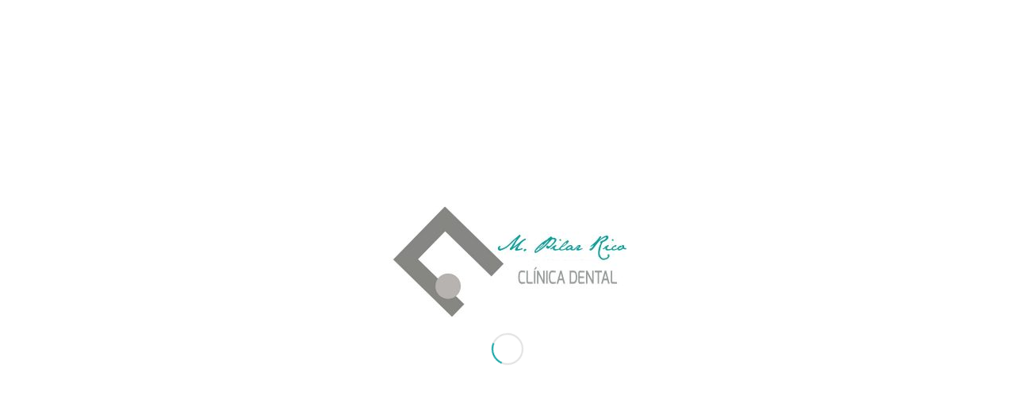

--- FILE ---
content_type: text/html; charset=UTF-8
request_url: https://clinicadentalpilarrico.es/noticias/clinica-dental-confianza-valencia/
body_size: 18671
content:
<!DOCTYPE html>
<html lang="es" class="html_stretched responsive av-preloader-active av-preloader-enabled av-default-lightbox  html_header_top html_logo_left html_main_nav_header html_menu_right html_slim html_header_sticky html_header_shrinking html_header_topbar_active html_mobile_menu_phone html_header_searchicon html_content_align_center html_header_unstick_top_disabled html_header_stretch_disabled html_av-overlay-side html_av-overlay-side-classic html_av-submenu-noclone html_entry_id_594 av-no-preview html_text_menu_active ">
<head>
<meta charset="UTF-8" />


<!-- mobile setting -->
<meta name="viewport" content="width=device-width, initial-scale=1, maximum-scale=1">

<!-- Scripts/CSS and wp_head hook -->
<meta name='robots' content='index, follow, max-image-preview:large, max-snippet:-1, max-video-preview:-1' />

	<!-- This site is optimized with the Yoast SEO plugin v26.6 - https://yoast.com/wordpress/plugins/seo/ -->
	<title>Clínica dental de confianza en Valencia | Pilar Rico</title>
	<meta name="description" content="La localidad de Benimaclet cuenta con una clínica dental de confianza en Valencia.Un espacio en el que trabajan profesionales altamente cualificados." />
	<link rel="canonical" href="https://clinicadentalpilarrico.es/noticias/clinica-dental-confianza-valencia/" />
	<meta property="og:locale" content="es_ES" />
	<meta property="og:type" content="article" />
	<meta property="og:title" content="Clínica dental de confianza en Valencia | Pilar Rico" />
	<meta property="og:description" content="La localidad de Benimaclet cuenta con una clínica dental de confianza en Valencia.Un espacio en el que trabajan profesionales altamente cualificados." />
	<meta property="og:url" content="https://clinicadentalpilarrico.es/noticias/clinica-dental-confianza-valencia/" />
	<meta property="og:site_name" content="Pilarrico" />
	<meta property="article:published_time" content="2019-06-08T11:00:07+00:00" />
	<meta property="og:image" content="https://clinicadentalpilarrico.es/wp-content/uploads/2019/06/dienteee.jpg" />
	<meta property="og:image:width" content="1820" />
	<meta property="og:image:height" content="1213" />
	<meta property="og:image:type" content="image/jpeg" />
	<meta name="author" content="desarrollo" />
	<meta name="twitter:card" content="summary_large_image" />
	<meta name="twitter:label1" content="Escrito por" />
	<meta name="twitter:data1" content="desarrollo" />
	<meta name="twitter:label2" content="Tiempo de lectura" />
	<meta name="twitter:data2" content="6 minutos" />
	<script type="application/ld+json" class="yoast-schema-graph">{"@context":"https://schema.org","@graph":[{"@type":"WebPage","@id":"https://clinicadentalpilarrico.es/noticias/clinica-dental-confianza-valencia/","url":"https://clinicadentalpilarrico.es/noticias/clinica-dental-confianza-valencia/","name":"Clínica dental de confianza en Valencia | Pilar Rico","isPartOf":{"@id":"https://clinicadentalpilarrico.es/#website"},"primaryImageOfPage":{"@id":"https://clinicadentalpilarrico.es/noticias/clinica-dental-confianza-valencia/#primaryimage"},"image":{"@id":"https://clinicadentalpilarrico.es/noticias/clinica-dental-confianza-valencia/#primaryimage"},"thumbnailUrl":"https://clinicadentalpilarrico.es/wp-content/uploads/2019/06/dienteee.jpg","datePublished":"2019-06-08T11:00:07+00:00","author":{"@id":"https://clinicadentalpilarrico.es/#/schema/person/d142666e70d0b3353526e5a357b1e8dc"},"description":"La localidad de Benimaclet cuenta con una clínica dental de confianza en Valencia.Un espacio en el que trabajan profesionales altamente cualificados.","breadcrumb":{"@id":"https://clinicadentalpilarrico.es/noticias/clinica-dental-confianza-valencia/#breadcrumb"},"inLanguage":"es","potentialAction":[{"@type":"ReadAction","target":["https://clinicadentalpilarrico.es/noticias/clinica-dental-confianza-valencia/"]}]},{"@type":"ImageObject","inLanguage":"es","@id":"https://clinicadentalpilarrico.es/noticias/clinica-dental-confianza-valencia/#primaryimage","url":"https://clinicadentalpilarrico.es/wp-content/uploads/2019/06/dienteee.jpg","contentUrl":"https://clinicadentalpilarrico.es/wp-content/uploads/2019/06/dienteee.jpg","width":1820,"height":1213,"caption":"clinica dental"},{"@type":"BreadcrumbList","@id":"https://clinicadentalpilarrico.es/noticias/clinica-dental-confianza-valencia/#breadcrumb","itemListElement":[{"@type":"ListItem","position":1,"name":"Portada","item":"https://clinicadentalpilarrico.es/inicio/"},{"@type":"ListItem","position":2,"name":"Blog","item":"https://clinicadentalpilarrico.es/blog/"},{"@type":"ListItem","position":3,"name":"Clínica dental de confianza en Valencia"}]},{"@type":"WebSite","@id":"https://clinicadentalpilarrico.es/#website","url":"https://clinicadentalpilarrico.es/","name":"Pilarrico","description":"Clinica Dental Pilarrico","potentialAction":[{"@type":"SearchAction","target":{"@type":"EntryPoint","urlTemplate":"https://clinicadentalpilarrico.es/?s={search_term_string}"},"query-input":{"@type":"PropertyValueSpecification","valueRequired":true,"valueName":"search_term_string"}}],"inLanguage":"es"},{"@type":"Person","@id":"https://clinicadentalpilarrico.es/#/schema/person/d142666e70d0b3353526e5a357b1e8dc","name":"desarrollo","image":{"@type":"ImageObject","inLanguage":"es","@id":"https://clinicadentalpilarrico.es/#/schema/person/image/","url":"https://secure.gravatar.com/avatar/61fb6ee10d1dc76293e3a9190315d3ffee4e13e45b8b37f3e501338101d970f7?s=96&d=mm&r=g","contentUrl":"https://secure.gravatar.com/avatar/61fb6ee10d1dc76293e3a9190315d3ffee4e13e45b8b37f3e501338101d970f7?s=96&d=mm&r=g","caption":"desarrollo"},"url":"https://clinicadentalpilarrico.es/author/desarrollo/"}]}</script>
	<!-- / Yoast SEO plugin. -->


<link rel="alternate" type="application/rss+xml" title="Pilarrico &raquo; Feed" href="https://clinicadentalpilarrico.es/feed/" />
<link rel="alternate" type="application/rss+xml" title="Pilarrico &raquo; Feed de los comentarios" href="https://clinicadentalpilarrico.es/comments/feed/" />
<link rel="alternate" type="application/rss+xml" title="Pilarrico &raquo; Comentario Clínica dental de confianza en Valencia del feed" href="https://clinicadentalpilarrico.es/noticias/clinica-dental-confianza-valencia/feed/" />
<link rel="alternate" title="oEmbed (JSON)" type="application/json+oembed" href="https://clinicadentalpilarrico.es/wp-json/oembed/1.0/embed?url=https%3A%2F%2Fclinicadentalpilarrico.es%2Fnoticias%2Fclinica-dental-confianza-valencia%2F" />
<link rel="alternate" title="oEmbed (XML)" type="text/xml+oembed" href="https://clinicadentalpilarrico.es/wp-json/oembed/1.0/embed?url=https%3A%2F%2Fclinicadentalpilarrico.es%2Fnoticias%2Fclinica-dental-confianza-valencia%2F&#038;format=xml" />

<!-- google webfont font replacement -->
<link rel='stylesheet' id='avia-google-webfont' href='//fonts.googleapis.com/css?family=Open+Sans:400,600' type='text/css' media='all'/> 
<style id='wp-img-auto-sizes-contain-inline-css' type='text/css'>
img:is([sizes=auto i],[sizes^="auto," i]){contain-intrinsic-size:3000px 1500px}
/*# sourceURL=wp-img-auto-sizes-contain-inline-css */
</style>
<style id='wp-emoji-styles-inline-css' type='text/css'>

	img.wp-smiley, img.emoji {
		display: inline !important;
		border: none !important;
		box-shadow: none !important;
		height: 1em !important;
		width: 1em !important;
		margin: 0 0.07em !important;
		vertical-align: -0.1em !important;
		background: none !important;
		padding: 0 !important;
	}
/*# sourceURL=wp-emoji-styles-inline-css */
</style>
<style id='wp-block-library-inline-css' type='text/css'>
:root{--wp-block-synced-color:#7a00df;--wp-block-synced-color--rgb:122,0,223;--wp-bound-block-color:var(--wp-block-synced-color);--wp-editor-canvas-background:#ddd;--wp-admin-theme-color:#007cba;--wp-admin-theme-color--rgb:0,124,186;--wp-admin-theme-color-darker-10:#006ba1;--wp-admin-theme-color-darker-10--rgb:0,107,160.5;--wp-admin-theme-color-darker-20:#005a87;--wp-admin-theme-color-darker-20--rgb:0,90,135;--wp-admin-border-width-focus:2px}@media (min-resolution:192dpi){:root{--wp-admin-border-width-focus:1.5px}}.wp-element-button{cursor:pointer}:root .has-very-light-gray-background-color{background-color:#eee}:root .has-very-dark-gray-background-color{background-color:#313131}:root .has-very-light-gray-color{color:#eee}:root .has-very-dark-gray-color{color:#313131}:root .has-vivid-green-cyan-to-vivid-cyan-blue-gradient-background{background:linear-gradient(135deg,#00d084,#0693e3)}:root .has-purple-crush-gradient-background{background:linear-gradient(135deg,#34e2e4,#4721fb 50%,#ab1dfe)}:root .has-hazy-dawn-gradient-background{background:linear-gradient(135deg,#faaca8,#dad0ec)}:root .has-subdued-olive-gradient-background{background:linear-gradient(135deg,#fafae1,#67a671)}:root .has-atomic-cream-gradient-background{background:linear-gradient(135deg,#fdd79a,#004a59)}:root .has-nightshade-gradient-background{background:linear-gradient(135deg,#330968,#31cdcf)}:root .has-midnight-gradient-background{background:linear-gradient(135deg,#020381,#2874fc)}:root{--wp--preset--font-size--normal:16px;--wp--preset--font-size--huge:42px}.has-regular-font-size{font-size:1em}.has-larger-font-size{font-size:2.625em}.has-normal-font-size{font-size:var(--wp--preset--font-size--normal)}.has-huge-font-size{font-size:var(--wp--preset--font-size--huge)}.has-text-align-center{text-align:center}.has-text-align-left{text-align:left}.has-text-align-right{text-align:right}.has-fit-text{white-space:nowrap!important}#end-resizable-editor-section{display:none}.aligncenter{clear:both}.items-justified-left{justify-content:flex-start}.items-justified-center{justify-content:center}.items-justified-right{justify-content:flex-end}.items-justified-space-between{justify-content:space-between}.screen-reader-text{border:0;clip-path:inset(50%);height:1px;margin:-1px;overflow:hidden;padding:0;position:absolute;width:1px;word-wrap:normal!important}.screen-reader-text:focus{background-color:#ddd;clip-path:none;color:#444;display:block;font-size:1em;height:auto;left:5px;line-height:normal;padding:15px 23px 14px;text-decoration:none;top:5px;width:auto;z-index:100000}html :where(.has-border-color){border-style:solid}html :where([style*=border-top-color]){border-top-style:solid}html :where([style*=border-right-color]){border-right-style:solid}html :where([style*=border-bottom-color]){border-bottom-style:solid}html :where([style*=border-left-color]){border-left-style:solid}html :where([style*=border-width]){border-style:solid}html :where([style*=border-top-width]){border-top-style:solid}html :where([style*=border-right-width]){border-right-style:solid}html :where([style*=border-bottom-width]){border-bottom-style:solid}html :where([style*=border-left-width]){border-left-style:solid}html :where(img[class*=wp-image-]){height:auto;max-width:100%}:where(figure){margin:0 0 1em}html :where(.is-position-sticky){--wp-admin--admin-bar--position-offset:var(--wp-admin--admin-bar--height,0px)}@media screen and (max-width:600px){html :where(.is-position-sticky){--wp-admin--admin-bar--position-offset:0px}}

/*# sourceURL=wp-block-library-inline-css */
</style><style id='global-styles-inline-css' type='text/css'>
:root{--wp--preset--aspect-ratio--square: 1;--wp--preset--aspect-ratio--4-3: 4/3;--wp--preset--aspect-ratio--3-4: 3/4;--wp--preset--aspect-ratio--3-2: 3/2;--wp--preset--aspect-ratio--2-3: 2/3;--wp--preset--aspect-ratio--16-9: 16/9;--wp--preset--aspect-ratio--9-16: 9/16;--wp--preset--color--black: #000000;--wp--preset--color--cyan-bluish-gray: #abb8c3;--wp--preset--color--white: #ffffff;--wp--preset--color--pale-pink: #f78da7;--wp--preset--color--vivid-red: #cf2e2e;--wp--preset--color--luminous-vivid-orange: #ff6900;--wp--preset--color--luminous-vivid-amber: #fcb900;--wp--preset--color--light-green-cyan: #7bdcb5;--wp--preset--color--vivid-green-cyan: #00d084;--wp--preset--color--pale-cyan-blue: #8ed1fc;--wp--preset--color--vivid-cyan-blue: #0693e3;--wp--preset--color--vivid-purple: #9b51e0;--wp--preset--gradient--vivid-cyan-blue-to-vivid-purple: linear-gradient(135deg,rgb(6,147,227) 0%,rgb(155,81,224) 100%);--wp--preset--gradient--light-green-cyan-to-vivid-green-cyan: linear-gradient(135deg,rgb(122,220,180) 0%,rgb(0,208,130) 100%);--wp--preset--gradient--luminous-vivid-amber-to-luminous-vivid-orange: linear-gradient(135deg,rgb(252,185,0) 0%,rgb(255,105,0) 100%);--wp--preset--gradient--luminous-vivid-orange-to-vivid-red: linear-gradient(135deg,rgb(255,105,0) 0%,rgb(207,46,46) 100%);--wp--preset--gradient--very-light-gray-to-cyan-bluish-gray: linear-gradient(135deg,rgb(238,238,238) 0%,rgb(169,184,195) 100%);--wp--preset--gradient--cool-to-warm-spectrum: linear-gradient(135deg,rgb(74,234,220) 0%,rgb(151,120,209) 20%,rgb(207,42,186) 40%,rgb(238,44,130) 60%,rgb(251,105,98) 80%,rgb(254,248,76) 100%);--wp--preset--gradient--blush-light-purple: linear-gradient(135deg,rgb(255,206,236) 0%,rgb(152,150,240) 100%);--wp--preset--gradient--blush-bordeaux: linear-gradient(135deg,rgb(254,205,165) 0%,rgb(254,45,45) 50%,rgb(107,0,62) 100%);--wp--preset--gradient--luminous-dusk: linear-gradient(135deg,rgb(255,203,112) 0%,rgb(199,81,192) 50%,rgb(65,88,208) 100%);--wp--preset--gradient--pale-ocean: linear-gradient(135deg,rgb(255,245,203) 0%,rgb(182,227,212) 50%,rgb(51,167,181) 100%);--wp--preset--gradient--electric-grass: linear-gradient(135deg,rgb(202,248,128) 0%,rgb(113,206,126) 100%);--wp--preset--gradient--midnight: linear-gradient(135deg,rgb(2,3,129) 0%,rgb(40,116,252) 100%);--wp--preset--font-size--small: 13px;--wp--preset--font-size--medium: 20px;--wp--preset--font-size--large: 36px;--wp--preset--font-size--x-large: 42px;--wp--preset--spacing--20: 0.44rem;--wp--preset--spacing--30: 0.67rem;--wp--preset--spacing--40: 1rem;--wp--preset--spacing--50: 1.5rem;--wp--preset--spacing--60: 2.25rem;--wp--preset--spacing--70: 3.38rem;--wp--preset--spacing--80: 5.06rem;--wp--preset--shadow--natural: 6px 6px 9px rgba(0, 0, 0, 0.2);--wp--preset--shadow--deep: 12px 12px 50px rgba(0, 0, 0, 0.4);--wp--preset--shadow--sharp: 6px 6px 0px rgba(0, 0, 0, 0.2);--wp--preset--shadow--outlined: 6px 6px 0px -3px rgb(255, 255, 255), 6px 6px rgb(0, 0, 0);--wp--preset--shadow--crisp: 6px 6px 0px rgb(0, 0, 0);}:where(.is-layout-flex){gap: 0.5em;}:where(.is-layout-grid){gap: 0.5em;}body .is-layout-flex{display: flex;}.is-layout-flex{flex-wrap: wrap;align-items: center;}.is-layout-flex > :is(*, div){margin: 0;}body .is-layout-grid{display: grid;}.is-layout-grid > :is(*, div){margin: 0;}:where(.wp-block-columns.is-layout-flex){gap: 2em;}:where(.wp-block-columns.is-layout-grid){gap: 2em;}:where(.wp-block-post-template.is-layout-flex){gap: 1.25em;}:where(.wp-block-post-template.is-layout-grid){gap: 1.25em;}.has-black-color{color: var(--wp--preset--color--black) !important;}.has-cyan-bluish-gray-color{color: var(--wp--preset--color--cyan-bluish-gray) !important;}.has-white-color{color: var(--wp--preset--color--white) !important;}.has-pale-pink-color{color: var(--wp--preset--color--pale-pink) !important;}.has-vivid-red-color{color: var(--wp--preset--color--vivid-red) !important;}.has-luminous-vivid-orange-color{color: var(--wp--preset--color--luminous-vivid-orange) !important;}.has-luminous-vivid-amber-color{color: var(--wp--preset--color--luminous-vivid-amber) !important;}.has-light-green-cyan-color{color: var(--wp--preset--color--light-green-cyan) !important;}.has-vivid-green-cyan-color{color: var(--wp--preset--color--vivid-green-cyan) !important;}.has-pale-cyan-blue-color{color: var(--wp--preset--color--pale-cyan-blue) !important;}.has-vivid-cyan-blue-color{color: var(--wp--preset--color--vivid-cyan-blue) !important;}.has-vivid-purple-color{color: var(--wp--preset--color--vivid-purple) !important;}.has-black-background-color{background-color: var(--wp--preset--color--black) !important;}.has-cyan-bluish-gray-background-color{background-color: var(--wp--preset--color--cyan-bluish-gray) !important;}.has-white-background-color{background-color: var(--wp--preset--color--white) !important;}.has-pale-pink-background-color{background-color: var(--wp--preset--color--pale-pink) !important;}.has-vivid-red-background-color{background-color: var(--wp--preset--color--vivid-red) !important;}.has-luminous-vivid-orange-background-color{background-color: var(--wp--preset--color--luminous-vivid-orange) !important;}.has-luminous-vivid-amber-background-color{background-color: var(--wp--preset--color--luminous-vivid-amber) !important;}.has-light-green-cyan-background-color{background-color: var(--wp--preset--color--light-green-cyan) !important;}.has-vivid-green-cyan-background-color{background-color: var(--wp--preset--color--vivid-green-cyan) !important;}.has-pale-cyan-blue-background-color{background-color: var(--wp--preset--color--pale-cyan-blue) !important;}.has-vivid-cyan-blue-background-color{background-color: var(--wp--preset--color--vivid-cyan-blue) !important;}.has-vivid-purple-background-color{background-color: var(--wp--preset--color--vivid-purple) !important;}.has-black-border-color{border-color: var(--wp--preset--color--black) !important;}.has-cyan-bluish-gray-border-color{border-color: var(--wp--preset--color--cyan-bluish-gray) !important;}.has-white-border-color{border-color: var(--wp--preset--color--white) !important;}.has-pale-pink-border-color{border-color: var(--wp--preset--color--pale-pink) !important;}.has-vivid-red-border-color{border-color: var(--wp--preset--color--vivid-red) !important;}.has-luminous-vivid-orange-border-color{border-color: var(--wp--preset--color--luminous-vivid-orange) !important;}.has-luminous-vivid-amber-border-color{border-color: var(--wp--preset--color--luminous-vivid-amber) !important;}.has-light-green-cyan-border-color{border-color: var(--wp--preset--color--light-green-cyan) !important;}.has-vivid-green-cyan-border-color{border-color: var(--wp--preset--color--vivid-green-cyan) !important;}.has-pale-cyan-blue-border-color{border-color: var(--wp--preset--color--pale-cyan-blue) !important;}.has-vivid-cyan-blue-border-color{border-color: var(--wp--preset--color--vivid-cyan-blue) !important;}.has-vivid-purple-border-color{border-color: var(--wp--preset--color--vivid-purple) !important;}.has-vivid-cyan-blue-to-vivid-purple-gradient-background{background: var(--wp--preset--gradient--vivid-cyan-blue-to-vivid-purple) !important;}.has-light-green-cyan-to-vivid-green-cyan-gradient-background{background: var(--wp--preset--gradient--light-green-cyan-to-vivid-green-cyan) !important;}.has-luminous-vivid-amber-to-luminous-vivid-orange-gradient-background{background: var(--wp--preset--gradient--luminous-vivid-amber-to-luminous-vivid-orange) !important;}.has-luminous-vivid-orange-to-vivid-red-gradient-background{background: var(--wp--preset--gradient--luminous-vivid-orange-to-vivid-red) !important;}.has-very-light-gray-to-cyan-bluish-gray-gradient-background{background: var(--wp--preset--gradient--very-light-gray-to-cyan-bluish-gray) !important;}.has-cool-to-warm-spectrum-gradient-background{background: var(--wp--preset--gradient--cool-to-warm-spectrum) !important;}.has-blush-light-purple-gradient-background{background: var(--wp--preset--gradient--blush-light-purple) !important;}.has-blush-bordeaux-gradient-background{background: var(--wp--preset--gradient--blush-bordeaux) !important;}.has-luminous-dusk-gradient-background{background: var(--wp--preset--gradient--luminous-dusk) !important;}.has-pale-ocean-gradient-background{background: var(--wp--preset--gradient--pale-ocean) !important;}.has-electric-grass-gradient-background{background: var(--wp--preset--gradient--electric-grass) !important;}.has-midnight-gradient-background{background: var(--wp--preset--gradient--midnight) !important;}.has-small-font-size{font-size: var(--wp--preset--font-size--small) !important;}.has-medium-font-size{font-size: var(--wp--preset--font-size--medium) !important;}.has-large-font-size{font-size: var(--wp--preset--font-size--large) !important;}.has-x-large-font-size{font-size: var(--wp--preset--font-size--x-large) !important;}
/*# sourceURL=global-styles-inline-css */
</style>

<style id='classic-theme-styles-inline-css' type='text/css'>
/*! This file is auto-generated */
.wp-block-button__link{color:#fff;background-color:#32373c;border-radius:9999px;box-shadow:none;text-decoration:none;padding:calc(.667em + 2px) calc(1.333em + 2px);font-size:1.125em}.wp-block-file__button{background:#32373c;color:#fff;text-decoration:none}
/*# sourceURL=/wp-includes/css/classic-themes.min.css */
</style>
<link rel='stylesheet' id='front-estilos-css' href='https://clinicadentalpilarrico.es/wp-content/plugins/asesor-cookies-para-la-ley-en-espana/html/front/estilos.css?ver=6.9' type='text/css' media='all' />
<link rel='stylesheet' id='mediaelement-css' href='https://clinicadentalpilarrico.es/wp-includes/js/mediaelement/mediaelementplayer-legacy.min.css?ver=4.2.17' type='text/css' media='all' />
<link rel='stylesheet' id='wp-mediaelement-css' href='https://clinicadentalpilarrico.es/wp-includes/js/mediaelement/wp-mediaelement.min.css?ver=6.9' type='text/css' media='all' />
<link rel='stylesheet' id='avia-grid-css' href='https://clinicadentalpilarrico.es/wp-content/themes/enfold/enfold/css/grid.css?ver=4.2.6' type='text/css' media='all' />
<link rel='stylesheet' id='avia-base-css' href='https://clinicadentalpilarrico.es/wp-content/themes/enfold/enfold/css/base.css?ver=4.2.6' type='text/css' media='all' />
<link rel='stylesheet' id='avia-layout-css' href='https://clinicadentalpilarrico.es/wp-content/themes/enfold/enfold/css/layout.css?ver=4.2.6' type='text/css' media='all' />
<link rel='stylesheet' id='avia-scs-css' href='https://clinicadentalpilarrico.es/wp-content/themes/enfold/enfold/css/shortcodes.css?ver=4.2.6' type='text/css' media='all' />
<link rel='stylesheet' id='avia-popup-css-css' href='https://clinicadentalpilarrico.es/wp-content/themes/enfold/enfold/js/aviapopup/magnific-popup.css?ver=4.2.6' type='text/css' media='screen' />
<link rel='stylesheet' id='avia-print-css' href='https://clinicadentalpilarrico.es/wp-content/themes/enfold/enfold/css/print.css?ver=4.2.6' type='text/css' media='print' />
<link rel='stylesheet' id='avia-dynamic-css' href='https://clinicadentalpilarrico.es/wp-content/uploads/dynamic_avia/enfold.css?ver=5b2d0deb1bcfc' type='text/css' media='all' />
<link rel='stylesheet' id='avia-custom-css' href='https://clinicadentalpilarrico.es/wp-content/themes/enfold/enfold/css/custom.css?ver=4.2.6' type='text/css' media='all' />
<link rel='stylesheet' id='avia-merged-styles-css' href='https://clinicadentalpilarrico.es/wp-content/uploads/dynamic_avia/avia-merged-styles-3327900c3a798110a8414071c0cd4262.css?ver=6.9' type='text/css' media='all' />
<script type="text/javascript" src="https://clinicadentalpilarrico.es/wp-includes/js/jquery/jquery.min.js?ver=3.7.1" id="jquery-core-js"></script>
<script type="text/javascript" src="https://clinicadentalpilarrico.es/wp-includes/js/jquery/jquery-migrate.min.js?ver=3.4.1" id="jquery-migrate-js"></script>
<script type="text/javascript" id="front-principal-js-extra">
/* <![CDATA[ */
var cdp_cookies_info = {"url_plugin":"https://clinicadentalpilarrico.es/wp-content/plugins/asesor-cookies-para-la-ley-en-espana/plugin.php","url_admin_ajax":"https://clinicadentalpilarrico.es/wp-admin/admin-ajax.php"};
//# sourceURL=front-principal-js-extra
/* ]]> */
</script>
<script type="text/javascript" src="https://clinicadentalpilarrico.es/wp-content/plugins/asesor-cookies-para-la-ley-en-espana/html/front/principal.js?ver=6.9" id="front-principal-js"></script>
<script type="text/javascript" src="https://clinicadentalpilarrico.es/wp-content/themes/enfold/enfold/js/avia-compat.js?ver=4.2.6" id="avia-compat-js"></script>
<link rel="https://api.w.org/" href="https://clinicadentalpilarrico.es/wp-json/" /><link rel="alternate" title="JSON" type="application/json" href="https://clinicadentalpilarrico.es/wp-json/wp/v2/posts/594" /><link rel="EditURI" type="application/rsd+xml" title="RSD" href="https://clinicadentalpilarrico.es/xmlrpc.php?rsd" />
<meta name="generator" content="WordPress 6.9" />
<link rel='shortlink' href='https://clinicadentalpilarrico.es/?p=594' />
<link rel="profile" href="http://gmpg.org/xfn/11" />
<link rel="alternate" type="application/rss+xml" title="Pilarrico RSS2 Feed" href="https://clinicadentalpilarrico.es/feed/" />
<link rel="pingback" href="https://clinicadentalpilarrico.es/xmlrpc.php" />
<!--[if lt IE 9]><script src="https://clinicadentalpilarrico.es/wp-content/themes/enfold/enfold/js/html5shiv.js"></script><![endif]-->
<link rel="icon" href="https://clinicadentalpilarrico.es/wp-content/uploads/2018/03/logo-bien-300x140.jpg" type="image/x-icon">


<!--
Debugging Info for Theme support: 

Theme: Enfold
Version: 4.2.6
Installed: enfold/enfold
AviaFramework Version: 4.6
AviaBuilder Version: 0.9.5
ML:256-PU:83-PLA:7
WP:6.9
Updates: disabled
-->

<style type='text/css'>
@font-face {font-family: 'entypo-fontello'; font-weight: normal; font-style: normal;
src: url('https://clinicadentalpilarrico.es/wp-content/themes/enfold/enfold/config-templatebuilder/avia-template-builder/assets/fonts/entypo-fontello.eot?v=3');
src: url('https://clinicadentalpilarrico.es/wp-content/themes/enfold/enfold/config-templatebuilder/avia-template-builder/assets/fonts/entypo-fontello.eot?v=3#iefix') format('embedded-opentype'), 
url('https://clinicadentalpilarrico.es/wp-content/themes/enfold/enfold/config-templatebuilder/avia-template-builder/assets/fonts/entypo-fontello.woff?v=3') format('woff'), 
url('https://clinicadentalpilarrico.es/wp-content/themes/enfold/enfold/config-templatebuilder/avia-template-builder/assets/fonts/entypo-fontello.ttf?v=3') format('truetype'), 
url('https://clinicadentalpilarrico.es/wp-content/themes/enfold/enfold/config-templatebuilder/avia-template-builder/assets/fonts/entypo-fontello.svg?v=3#entypo-fontello') format('svg');
} #top .avia-font-entypo-fontello, body .avia-font-entypo-fontello, html body [data-av_iconfont='entypo-fontello']:before{ font-family: 'entypo-fontello'; }
</style>
</head>




<body id="top" class="wp-singular post-template-default single single-post postid-594 single-format-standard wp-theme-enfoldenfold stretched open_sans " itemscope="itemscope" itemtype="https://schema.org/WebPage" >

	<div class='av-siteloader-wrap av-transition-enabled av-transition-with-logo'><div class='av-siteloader-inner'><div class='av-siteloader-cell'><img class='av-preloading-logo' src='https://clinicadentalpilarrico.es/wp-content/uploads/2018/03/logo-bien-300x140.jpg' alt='Loading' title='Loading' /><div class='av-siteloader'><div class='av-siteloader-extra'></div></div></div></div></div>
	<div id='wrap_all'>

	
<header id='header' class='all_colors header_color light_bg_color  av_header_top av_logo_left av_main_nav_header av_menu_right av_slim av_header_sticky av_header_shrinking av_header_stretch_disabled av_mobile_menu_phone av_header_searchicon av_header_unstick_top_disabled av_bottom_nav_disabled  av_header_border_disabled'  role="banner" itemscope="itemscope" itemtype="https://schema.org/WPHeader" >

		<div id='header_meta' class='container_wrap container_wrap_meta  av_icon_active_right av_extra_header_active av_phone_active_left av_entry_id_594'>
		
			      <div class='container'>
			      <ul class='noLightbox social_bookmarks icon_count_4'><li class='social_bookmarks_twitter av-social-link-twitter social_icon_1'><a target='_blank' href='https://twitter.com/DentalPilarRico' aria-hidden='true' data-av_icon='' data-av_iconfont='entypo-fontello' title='Twitter'><span class='avia_hidden_link_text'>Twitter</span></a></li><li class='social_bookmarks_facebook av-social-link-facebook social_icon_2'><a target='_blank' href='https://www.facebook.com/clinicadentalpilarrico/' aria-hidden='true' data-av_icon='' data-av_iconfont='entypo-fontello' title='Facebook'><span class='avia_hidden_link_text'>Facebook</span></a></li><li class='social_bookmarks_instagram av-social-link-instagram social_icon_3'><a target='_blank' href='https://www.instagram.com/pilarricoclinicadental/' aria-hidden='true' data-av_icon='' data-av_iconfont='entypo-fontello' title='Instagram'><span class='avia_hidden_link_text'>Instagram</span></a></li><li class='social_bookmarks_mail av-social-link-mail social_icon_4'><a  href='https://clinicadentalpilarrico.es/contactar/' aria-hidden='true' data-av_icon='' data-av_iconfont='entypo-fontello' title='Mail'><span class='avia_hidden_link_text'>Mail</span></a></li></ul><div class='phone-info '><span>Contactar: 96 133 61 83</span></div>			      </div>
		</div>

		<div  id='header_main' class='container_wrap container_wrap_logo'>
	
        <div class='container av-logo-container'><div class='inner-container'><span class='logo'><a href='https://clinicadentalpilarrico.es/'><img height='100' width='300' src='https://clinicadentalpilarrico.es/wp-content/uploads/2018/03/logo-bien-300x140.jpg' alt='Pilarrico' /></a></span><nav class='main_menu' data-selectname='Selecciona una página'  role="navigation" itemscope="itemscope" itemtype="https://schema.org/SiteNavigationElement" ><div class="avia-menu av-main-nav-wrap"><ul id="avia-menu" class="menu av-main-nav"><li id="menu-item-37" class="menu-item menu-item-type-post_type menu-item-object-page menu-item-home menu-item-top-level menu-item-top-level-1"><a href="https://clinicadentalpilarrico.es/" itemprop="url"><span class="avia-bullet"></span><span class="avia-menu-text">INICIO</span><span class="avia-menu-fx"><span class="avia-arrow-wrap"><span class="avia-arrow"></span></span></span></a></li>
<li id="menu-item-39" class="menu-item menu-item-type-post_type menu-item-object-page menu-item-top-level menu-item-top-level-2"><a href="https://clinicadentalpilarrico.es/quienes-somos/" itemprop="url"><span class="avia-bullet"></span><span class="avia-menu-text">QUIENES SOMOS</span><span class="avia-menu-fx"><span class="avia-arrow-wrap"><span class="avia-arrow"></span></span></span></a></li>
<li id="menu-item-50" class="menu-item menu-item-type-post_type menu-item-object-page menu-item-mega-parent  menu-item-top-level menu-item-top-level-3"><a href="https://clinicadentalpilarrico.es/servicios/" itemprop="url"><span class="avia-bullet"></span><span class="avia-menu-text">SERVICIOS</span><span class="avia-menu-fx"><span class="avia-arrow-wrap"><span class="avia-arrow"></span></span></span></a></li>
<li id="menu-item-277" class="menu-item menu-item-type-post_type menu-item-object-page menu-item-top-level menu-item-top-level-4"><a href="https://clinicadentalpilarrico.es/cita-online/" itemprop="url"><span class="avia-bullet"></span><span class="avia-menu-text">CITA ONLINE</span><span class="avia-menu-fx"><span class="avia-arrow-wrap"><span class="avia-arrow"></span></span></span></a></li>
<li id="menu-item-1164" class="menu-item menu-item-type-taxonomy menu-item-object-category menu-item-mega-parent  menu-item-top-level menu-item-top-level-5"><a href="https://clinicadentalpilarrico.es/category/casos-clinicos/" itemprop="url"><span class="avia-bullet"></span><span class="avia-menu-text">CASOS CLÍNICOS</span><span class="avia-menu-fx"><span class="avia-arrow-wrap"><span class="avia-arrow"></span></span></span></a></li>
<li id="menu-item-36" class="menu-item menu-item-type-post_type menu-item-object-page current_page_parent menu-item-mega-parent  menu-item-top-level menu-item-top-level-6 current-menu-item"><a href="https://clinicadentalpilarrico.es/blog/" itemprop="url"><span class="avia-bullet"></span><span class="avia-menu-text">BLOG</span><span class="avia-menu-fx"><span class="avia-arrow-wrap"><span class="avia-arrow"></span></span></span></a></li>
<li id="menu-item-38" class="menu-item menu-item-type-post_type menu-item-object-page menu-item-top-level menu-item-top-level-7"><a href="https://clinicadentalpilarrico.es/contactar/" itemprop="url"><span class="avia-bullet"></span><span class="avia-menu-text">CONTACTAR</span><span class="avia-menu-fx"><span class="avia-arrow-wrap"><span class="avia-arrow"></span></span></span></a></li>
<li id="menu-item-search" class="noMobile menu-item menu-item-search-dropdown menu-item-avia-special">
							<a href="?s=" data-avia-search-tooltip="

&lt;form action=&quot;https://clinicadentalpilarrico.es/&quot; id=&quot;searchform&quot; method=&quot;get&quot; class=&quot;&quot;&gt;
	&lt;div&gt;
		&lt;input type=&quot;submit&quot; value=&quot;&quot; id=&quot;searchsubmit&quot; class=&quot;button avia-font-entypo-fontello&quot; /&gt;
		&lt;input type=&quot;text&quot; id=&quot;s&quot; name=&quot;s&quot; value=&quot;&quot; placeholder='Buscar' /&gt;
			&lt;/div&gt;
&lt;/form&gt;" aria-hidden='true' data-av_icon='' data-av_iconfont='entypo-fontello'><span class="avia_hidden_link_text">Buscar</span></a>
	        		   </li><li class="av-burger-menu-main menu-item-avia-special ">
	        			<a href="#">
							<span class="av-hamburger av-hamburger--spin av-js-hamburger">
					        <span class="av-hamburger-box">
						          <span class="av-hamburger-inner"></span>
						          <strong>Menú</strong>
					        </span>
							</span>
						</a>
	        		   </li></ul></div></nav></div> </div> 
		<!-- end container_wrap-->
		</div>
		
		<div class='header_bg'></div>

<!-- end header -->
</header>
		
	<div id='main' class='all_colors' data-scroll-offset='88'>

	
		<div class='container_wrap container_wrap_first main_color fullsize'>

			<div class='container template-blog template-single-blog '>

				<main class='content units av-content-full alpha  av-blog-meta-author-disabled av-blog-meta-comments-disabled av-blog-meta-category-disabled av-blog-meta-date-disabled av-blog-meta-html-info-disabled av-blog-meta-tag-disabled'  role="main" itemscope="itemscope" itemtype="https://schema.org/Blog" >

                    <article class='post-entry post-entry-type-standard post-entry-594 post-loop-1 post-parity-odd post-entry-last single-big with-slider post-594 post type-post status-publish format-standard has-post-thumbnail hentry category-noticias tag-benimaclet tag-clinica tag-clinica-dental tag-dientes tag-endodoncia tag-nueva-clinica-dental tag-odontologia tag-periodoncia tag-tratamiento-dental'  itemscope="itemscope" itemtype="https://schema.org/BlogPosting" itemprop="blogPost" ><div class="big-preview single-big"><a href="https://clinicadentalpilarrico.es/wp-content/uploads/2019/06/dienteee-1030x686.jpg" title="Clínica dental de confianza en Valencia"><img width="1210" height="423" src="https://clinicadentalpilarrico.es/wp-content/uploads/2019/06/dienteee-1210x423.jpg" class="attachment-entry_without_sidebar size-entry_without_sidebar wp-post-image" alt="clinica dental" decoding="async" fetchpriority="high" /></a></div><div class='blog-meta'></div><div class='entry-content-wrapper clearfix standard-content'><header class="entry-content-header"><h1 class='post-title entry-title'  itemprop="headline" >	<a href='https://clinicadentalpilarrico.es/noticias/clinica-dental-confianza-valencia/' rel='bookmark' title='Enlace permanente: Clínica dental de confianza en Valencia'>Clínica dental de confianza en Valencia			<span class='post-format-icon minor-meta'></span>	</a></h1><span class='post-meta-infos'><time class='date-container minor-meta updated' >junio 8, 2019</time><span class='text-sep text-sep-date'>/</span><span class='comment-container minor-meta'><a href="https://clinicadentalpilarrico.es/noticias/clinica-dental-confianza-valencia/#respond" class="comments-link" >0 Comentarios</a></span><span class='text-sep text-sep-comment'>/</span><span class="blog-categories minor-meta">en <a href="https://clinicadentalpilarrico.es/category/noticias/" rel="tag">Noticias</a> </span><span class="text-sep text-sep-cat">/</span><span class="blog-author minor-meta">por <span class="entry-author-link" ><span class="vcard author"><span class="fn"><a href="https://clinicadentalpilarrico.es/author/desarrollo/" title="Entradas de desarrollo" rel="author">desarrollo</a></span></span></span></span></span></header><div class="entry-content"  itemprop="text" ><h2><strong>Benimaclet cuenta con una clínica dental de confianza</strong></h2>
<p>La localidad de Benimaclet cuenta con una clínica dental de confianza en Valencia, la de Pilar Rico. Un espacio en el que trabajan profesionales altamente cualificados y donde se realiza todo tipo de intervenciones relacionadas con la salud bucodental. De manera que, ante cualquier problema o imprevisto que un vecino sufra, puede acudir a ellos y solicitar sus servicios. En poco tiempo tendrá un tratamiento con el que podrá atenuar su contratiempo.</p>
<h2><strong>Clínica dental Pilar Rico</strong></h2>
<p>Además de los casi veinte años de experiencia profesional, la Clínica dental Pilar Rico de Benimaclet aporta seguridad a quienes acuden a sus instalaciones. Y es que se trata de un lugar en el que se realizan todo tipo de servicios relacionados con la ortodoncia, estética dental e implantes dentales. Así, por ejemplo, en Clínica dental Pilar Rico puedes beneficiarte de los siguientes tratamientos:</p>
<ol>
<li><strong>Tratamientos propios de la odontología general.</strong> Acciones como: la limpieza bucal, el saneado de caries, los empastes, las <a href="https://es.wikipedia.org/wiki/Endodoncia">endodoncias</a>, las extracciones de piezas dentales, las reconstrucciones dentales o las restauraciones de caries.<br />
<div style='height:25px' class='hr hr-invisible   avia-builder-el-0  el_before_av_hr  avia-builder-el-first '><span class='hr-inner ' ><span class='hr-inner-style'></span></span></div></li>
<li><strong>Acciones con las que corregimos la mala posición de los dientes.</strong> Es decir: acciones para prevenir, diagnosticar y tratar las anomalías de forma, posición, relación y función de las estructuras tanto dentales como maxilares.<div style='height:25px' class='hr hr-invisible   avia-builder-el-1  el_after_av_hr  el_before_av_hr '><span class='hr-inner ' ><span class='hr-inner-style'></span></span></div></li>
<li><strong>Colocación de sistemas de ortodoncia invisible.</strong> Se trata de métodos invisibles que permiten corregir una mala posición dental y nadie notará que lo llevas puesto. Se realiza a través de una férula transparente que es prácticamente invisible al ojo humano, y tienen la forma exacta de tus dientes y resulta más cómodas que los brackets. Además, desarrollan una técnica nueva que está revolucionando el ámbito de la salud bucodental (especialmente lo que tiene que ver con la estética de esta parte del cuerpo) que se denomina Invisiligne.<div style='height:25px' class='hr hr-invisible   avia-builder-el-2  el_after_av_hr  el_before_av_hr '><span class='hr-inner ' ><span class='hr-inner-style'></span></span></div></li>
<li><strong>Implantología dental.</strong> Se trata de una es la rama de la odontología que se ocupa del estudio de los materiales que sobre los huesos de maxilares darán apoyo a una rehabilitación dental. Su objetivo es sustituir dientes mediante la colocación quirúrgica de un implante dental en el hueso maxilar.<div style='height:25px' class='hr hr-invisible   avia-builder-el-3  el_after_av_hr  el_before_av_hr '><span class='hr-inner ' ><span class='hr-inner-style'></span></span></div></li>
<li><strong>Endodoncias.</strong> Son acciones con las que se extirpa la pulpa dental. Se realiza en piezas dentales que o bien se han fracturado o bien tienen caries profundas que terminan afectando a la pulpa dental infectándola y provocándole lo que se conoce como pulpitis, que genera dolor continuo y que aumenta al aplicar frío, calor, dulce…Dada la sensibilidad de esta acción se realizan numerosas pruebas antes de intervenir.<div style='height:25px' class='hr hr-invisible   avia-builder-el-4  el_after_av_hr  el_before_av_hr '><span class='hr-inner ' ><span class='hr-inner-style'></span></span></div></li>
<li><strong>Odontopediatría.</strong> Se trata de realizar intervenciones en la boca de los más pequeños. Y es que en Clínica dental Pilar Rico, además de ofrecer los tratamientos necesarios para los más pequeños también les ayudamos a pasar por la experiencia del dentista de forma positiva.<div style='height:25px' class='hr hr-invisible   avia-builder-el-5  el_after_av_hr  el_before_av_hr '><span class='hr-inner ' ><span class='hr-inner-style'></span></span></div></li>
<li><strong>Prótesis.</strong> Para los casos en los que se pierden los dientes naturales, en Clínica dental Pilar Rico ofrecen la implantación de un sustituto artificial. Piezas fabricadas en materiales como: resinas, acrílicos, plásticos especiales y también en metales ligeros. Propuestas diseñadas para parecer reales y funcionar como tales.<div style='height:25px' class='hr hr-invisible   avia-builder-el-6  el_after_av_hr  el_before_av_hr '><span class='hr-inner ' ><span class='hr-inner-style'></span></span></div></li>
<li><strong>Periodoncia.</strong> Es el nombre genérico con el que se conoce al conjunto de intervenciones que tiene como objetivo tratar los problemas derivados de la acumulación de placa bacteriana y sarro en los dientes (periodontitis) y en la linea de encías (gingivitis).<div style='height:25px' class='hr hr-invisible   avia-builder-el-7  el_after_av_hr  el_before_av_hr '><span class='hr-inner ' ><span class='hr-inner-style'></span></span></div></li>
<li><strong>Blanqueamiento dental con luz.</strong> Tratamiento con el que se intenta eliminar las manchas de nuestras piezas dentales. Un tratamiento que en esta clínica también realizan con luz.<div style='height:25px' class='hr hr-invisible   avia-builder-el-8  el_after_av_hr  avia-builder-el-last '><span class='hr-inner ' ><span class='hr-inner-style'></span></span></div></li>
<li><strong>Láser para cirugía de tejidos blandos.</strong> Una metodología con la que te pueden realizar intervenciones bucodentales de manera mínimamente invasiva.</li>
</ol>
<p><a href="https://clinicadentalpilarrico.es/wp-content/uploads/2019/06/tu-clinica-dental-de-confianza-en-Valencia.jpg"><img decoding="async" class="aligncenter wp-image-610 size-full" src="https://clinicadentalpilarrico.es/wp-content/uploads/2019/06/tu-clinica-dental-de-confianza-en-Valencia.jpg" alt="clínica dental de confianza en valencia" width="1280" height="844" srcset="https://clinicadentalpilarrico.es/wp-content/uploads/2019/06/tu-clinica-dental-de-confianza-en-Valencia.jpg 1280w, https://clinicadentalpilarrico.es/wp-content/uploads/2019/06/tu-clinica-dental-de-confianza-en-Valencia-300x198.jpg 300w, https://clinicadentalpilarrico.es/wp-content/uploads/2019/06/tu-clinica-dental-de-confianza-en-Valencia-768x506.jpg 768w, https://clinicadentalpilarrico.es/wp-content/uploads/2019/06/tu-clinica-dental-de-confianza-en-Valencia-1030x679.jpg 1030w, https://clinicadentalpilarrico.es/wp-content/uploads/2019/06/tu-clinica-dental-de-confianza-en-Valencia-705x465.jpg 705w, https://clinicadentalpilarrico.es/wp-content/uploads/2019/06/tu-clinica-dental-de-confianza-en-Valencia-450x297.jpg 450w" sizes="(max-width: 1280px) 100vw, 1280px" /></a></p>
<p>Cuidamos de su boca cuando son pequeños para que de adultos tengan un correcto<br />
desarrollo dental.</p>
<p>Y todo ello pudiendo financiarlo sin intereses durante un año para que la situación económica no sea un obstáculo a la hora de tener una buena salud. Por ello, estudian cada caso de manera particular, y te aconsejan sobre cuál es el mejor tratamiento.</p>
<p>Antes de someterte a cualquier intervención o tratamiento, en Clínica dental Pilar Rico te dan un presupuesto que puedes o no aceptar. Y es que al solicitarlo no adquieres ningún tipo de compromiso en este sentido.</p>
<p>Además, si estas buscando una clínica dental de confianza en valencia los profesionales de Clínica dental Pilar Rico hacen un seguimiento de cada uno de sus pacientes. Para ello realizan revisiones sin coste a sus pacientes para ver cómo van evolucionando.</p>
<p>Así pues, si necesitas una revisión o hacerte cualquier tipo de intervención en tu dentadura o encía, no lo dudes y ven a Clínica dental Pilar Rico. Tus dientes te lo agradecerán.</p>
</div><footer class="entry-footer"><span class="blog-tags minor-meta"><strong>Etiquetas:</strong><span> <a href="https://clinicadentalpilarrico.es/tag/benimaclet/" rel="tag">Benimaclet</a>, <a href="https://clinicadentalpilarrico.es/tag/clinica/" rel="tag">clinica</a>, <a href="https://clinicadentalpilarrico.es/tag/clinica-dental/" rel="tag">clínica dental</a>, <a href="https://clinicadentalpilarrico.es/tag/dientes/" rel="tag">dientes</a>, <a href="https://clinicadentalpilarrico.es/tag/endodoncia/" rel="tag">endodoncia</a>, <a href="https://clinicadentalpilarrico.es/tag/nueva-clinica-dental/" rel="tag">nueva clinica dental</a>, <a href="https://clinicadentalpilarrico.es/tag/odontologia/" rel="tag">Odontología</a>, <a href="https://clinicadentalpilarrico.es/tag/periodoncia/" rel="tag">Periodoncia</a>, <a href="https://clinicadentalpilarrico.es/tag/tratamiento-dental/" rel="tag">tratamiento dental</a></span></span><div class='av-share-box'><h5 class='av-share-link-description'>Compartir esta entrada</h5><ul class='av-share-box-list noLightbox'><li class='av-share-link av-social-link-facebook' ><a target='_blank' href='http://www.facebook.com/sharer.php?u=https://clinicadentalpilarrico.es/noticias/clinica-dental-confianza-valencia/&amp;t=Cl%C3%ADnica%20dental%20de%20confianza%20en%20Valencia' aria-hidden='true' data-av_icon='' data-av_iconfont='entypo-fontello' title='' data-avia-related-tooltip='Compartir en Facebook'><span class='avia_hidden_link_text'>Compartir en Facebook</span></a></li><li class='av-share-link av-social-link-twitter' ><a target='_blank' href='https://twitter.com/share?text=Cl%C3%ADnica%20dental%20de%20confianza%20en%20Valencia&url=https://clinicadentalpilarrico.es/?p=594' aria-hidden='true' data-av_icon='' data-av_iconfont='entypo-fontello' title='' data-avia-related-tooltip='Compartir en Twitter'><span class='avia_hidden_link_text'>Compartir en Twitter</span></a></li><li class='av-share-link av-social-link-mail' ><a  href='mailto:?subject=Cl%C3%ADnica%20dental%20de%20confianza%20en%20Valencia&amp;body=https://clinicadentalpilarrico.es/noticias/clinica-dental-confianza-valencia/' aria-hidden='true' data-av_icon='' data-av_iconfont='entypo-fontello' title='' data-avia-related-tooltip='Compartir por correo'><span class='avia_hidden_link_text'>Compartir por correo</span></a></li></ul></div></footer><div class='post_delimiter'></div></div><div class='post_author_timeline'></div><span class='hidden'>
			<span class='av-structured-data'  itemprop="ImageObject" itemscope="itemscope" itemtype="https://schema.org/ImageObject"  itemprop='image'>
					   <span itemprop='url' >https://clinicadentalpilarrico.es/wp-content/uploads/2019/06/dienteee.jpg</span>
					   <span itemprop='height' >1213</span>
					   <span itemprop='width' >1820</span>
				  </span><span class='av-structured-data'  itemprop="publisher" itemtype="https://schema.org/Organization" itemscope="itemscope" >
				<span itemprop='name'>desarrollo</span>
				<span itemprop='logo' itemscope itemtype='http://schema.org/ImageObject'>
				   <span itemprop='url'>https://clinicadentalpilarrico.es/wp-content/uploads/2018/03/logo-bien-300x140.jpg</span>
				 </span>
			  </span><span class='av-structured-data'  itemprop="author" itemscope="itemscope" itemtype="https://schema.org/Person" ><span itemprop='name'>desarrollo</span></span><span class='av-structured-data'  itemprop="datePublished" datetime="2019-06-08T12:00:07+01:00" >2019-06-08 12:00:07</span><span class='av-structured-data'  itemprop="dateModified" itemtype="https://schema.org/dateModified" >2019-06-05 12:06:38</span><span class='av-structured-data'  itemprop="mainEntityOfPage" itemtype="https://schema.org/mainEntityOfPage" ><span itemprop='name'>Clínica dental de confianza en Valencia</span></span></span></article><div class='single-big'></div><div class ='related_posts av-related-style-tooltip'><h5 class='related_title'>Quizás te interese</h5><div class='related_entries_container '><div class='av_one_eighth no_margin  alpha relThumb relThumb1 relThumbOdd post-format-standard related_column'>
	<a href='https://clinicadentalpilarrico.es/noticias/por-que-elegir-a-tu-dentista-en-benimaclet-cerca-de-casa/' class='relThumWrap noLightbox' title='¿Por qué elegir a tu dentista en Benimaclet, cerca de casa?'>
	<span class='related_image_wrap' data-avia-related-tooltip="¿Por qué elegir a tu dentista en Benimaclet, cerca de casa?"><img width="180" height="180" src="https://clinicadentalpilarrico.es/wp-content/uploads/2023/01/SLIDERS-WEB-180x180.jpg" class="attachment-square size-square wp-post-image" alt="" title="SLIDERS WEB" decoding="async" loading="lazy" srcset="https://clinicadentalpilarrico.es/wp-content/uploads/2023/01/SLIDERS-WEB-180x180.jpg 180w, https://clinicadentalpilarrico.es/wp-content/uploads/2023/01/SLIDERS-WEB-80x80.jpg 80w, https://clinicadentalpilarrico.es/wp-content/uploads/2023/01/SLIDERS-WEB-36x36.jpg 36w, https://clinicadentalpilarrico.es/wp-content/uploads/2023/01/SLIDERS-WEB-120x120.jpg 120w" sizes="auto, (max-width: 180px) 100vw, 180px" />	<span class='related-format-icon '><span class='related-format-icon-inner' aria-hidden='true' data-av_icon='' data-av_iconfont='entypo-fontello'></span></span>	</span><strong class='av-related-title'>¿Por qué elegir a tu dentista en Benimaclet, cerca de casa?</strong>	</a></div><div class='av_one_eighth no_margin   relThumb relThumb2 relThumbEven post-format-standard related_column'>
	<a href='https://clinicadentalpilarrico.es/noticias/la-salud-dental/' class='relThumWrap noLightbox' title='La salud dental y sus efectos en la salud en general'>
	<span class='related_image_wrap' data-avia-related-tooltip="La salud dental y sus efectos en la salud en general"><img width="180" height="180" src="https://clinicadentalpilarrico.es/wp-content/uploads/2019/04/dental-2351804_1280-180x180.png" class="attachment-square size-square wp-post-image" alt="La salud dental" title="La salud dental" decoding="async" loading="lazy" srcset="https://clinicadentalpilarrico.es/wp-content/uploads/2019/04/dental-2351804_1280-180x180.png 180w, https://clinicadentalpilarrico.es/wp-content/uploads/2019/04/dental-2351804_1280-80x80.png 80w, https://clinicadentalpilarrico.es/wp-content/uploads/2019/04/dental-2351804_1280-300x300.png 300w, https://clinicadentalpilarrico.es/wp-content/uploads/2019/04/dental-2351804_1280-768x768.png 768w, https://clinicadentalpilarrico.es/wp-content/uploads/2019/04/dental-2351804_1280-1030x1030.png 1030w, https://clinicadentalpilarrico.es/wp-content/uploads/2019/04/dental-2351804_1280-36x36.png 36w, https://clinicadentalpilarrico.es/wp-content/uploads/2019/04/dental-2351804_1280-705x705.png 705w, https://clinicadentalpilarrico.es/wp-content/uploads/2019/04/dental-2351804_1280-120x120.png 120w, https://clinicadentalpilarrico.es/wp-content/uploads/2019/04/dental-2351804_1280-450x450.png 450w, https://clinicadentalpilarrico.es/wp-content/uploads/2019/04/dental-2351804_1280.png 1280w" sizes="auto, (max-width: 180px) 100vw, 180px" />	<span class='related-format-icon '><span class='related-format-icon-inner' aria-hidden='true' data-av_icon='' data-av_iconfont='entypo-fontello'></span></span>	</span><strong class='av-related-title'>La salud dental y sus efectos en la salud en general</strong>	</a></div><div class='av_one_eighth no_margin   relThumb relThumb3 relThumbOdd post-format-standard related_column'>
	<a href='https://clinicadentalpilarrico.es/noticias/tres-tratamientos-dentales-mas-demandados/' class='relThumWrap noLightbox' title='Los tres tratamientos dentales más demandados los tienes al mejor precio en Benimaclet'>
	<span class='related_image_wrap' data-avia-related-tooltip="Los tres tratamientos dentales más demandados los tienes al mejor precio en Benimaclet"><img width="180" height="180" src="https://clinicadentalpilarrico.es/wp-content/uploads/2018/04/TRATAMIENTO-DENTAL-BENIMACLET-180x180.jpg" class="attachment-square size-square wp-post-image" alt="clinica dental en benimaclet" title="TRATAMIENTO-DENTAL-BENIMACLET" decoding="async" loading="lazy" srcset="https://clinicadentalpilarrico.es/wp-content/uploads/2018/04/TRATAMIENTO-DENTAL-BENIMACLET-180x180.jpg 180w, https://clinicadentalpilarrico.es/wp-content/uploads/2018/04/TRATAMIENTO-DENTAL-BENIMACLET-80x80.jpg 80w, https://clinicadentalpilarrico.es/wp-content/uploads/2018/04/TRATAMIENTO-DENTAL-BENIMACLET-36x36.jpg 36w, https://clinicadentalpilarrico.es/wp-content/uploads/2018/04/TRATAMIENTO-DENTAL-BENIMACLET-120x120.jpg 120w" sizes="auto, (max-width: 180px) 100vw, 180px" />	<span class='related-format-icon '><span class='related-format-icon-inner' aria-hidden='true' data-av_icon='' data-av_iconfont='entypo-fontello'></span></span>	</span><strong class='av-related-title'>Los tres tratamientos dentales más demandados los tienes al mejor precio en Benimaclet</strong>	</a></div><div class='av_one_eighth no_margin   relThumb relThumb4 relThumbEven post-format-standard related_column'>
	<a href='https://clinicadentalpilarrico.es/noticias/cuidado-con-los-dulces-este-san-valentin/' class='relThumWrap noLightbox' title='Cuidado con los dulces este San Valentín'>
	<span class='related_image_wrap' data-avia-related-tooltip="Cuidado con los dulces este San Valentín"><img width="180" height="180" src="https://clinicadentalpilarrico.es/wp-content/uploads/2022/02/Clinica-dental-Pilar-Rico-1-180x180.png" class="attachment-square size-square wp-post-image" alt="Cuidado con los dulces" title="Cuidado con los dulces este San Valentín" decoding="async" loading="lazy" srcset="https://clinicadentalpilarrico.es/wp-content/uploads/2022/02/Clinica-dental-Pilar-Rico-1-180x180.png 180w, https://clinicadentalpilarrico.es/wp-content/uploads/2022/02/Clinica-dental-Pilar-Rico-1-300x300.png 300w, https://clinicadentalpilarrico.es/wp-content/uploads/2022/02/Clinica-dental-Pilar-Rico-1-1030x1030.png 1030w, https://clinicadentalpilarrico.es/wp-content/uploads/2022/02/Clinica-dental-Pilar-Rico-1-80x80.png 80w, https://clinicadentalpilarrico.es/wp-content/uploads/2022/02/Clinica-dental-Pilar-Rico-1-768x768.png 768w, https://clinicadentalpilarrico.es/wp-content/uploads/2022/02/Clinica-dental-Pilar-Rico-1-36x36.png 36w, https://clinicadentalpilarrico.es/wp-content/uploads/2022/02/Clinica-dental-Pilar-Rico-1-705x705.png 705w, https://clinicadentalpilarrico.es/wp-content/uploads/2022/02/Clinica-dental-Pilar-Rico-1-120x120.png 120w, https://clinicadentalpilarrico.es/wp-content/uploads/2022/02/Clinica-dental-Pilar-Rico-1-450x450.png 450w, https://clinicadentalpilarrico.es/wp-content/uploads/2022/02/Clinica-dental-Pilar-Rico-1.png 1080w" sizes="auto, (max-width: 180px) 100vw, 180px" />	<span class='related-format-icon '><span class='related-format-icon-inner' aria-hidden='true' data-av_icon='' data-av_iconfont='entypo-fontello'></span></span>	</span><strong class='av-related-title'>Cuidado con los dulces este San Valentín</strong>	</a></div><div class='av_one_eighth no_margin   relThumb relThumb5 relThumbOdd post-format-standard related_column'>
	<a href='https://clinicadentalpilarrico.es/tratamientos-dentales/es-necesario-brackets-para-una-dentadura-perfecta/' class='relThumWrap noLightbox' title='¿Es necesario llevar brackets para tener una dentadura perfecta?'>
	<span class='related_image_wrap' data-avia-related-tooltip="¿Es necesario llevar brackets para tener una dentadura perfecta?"><img width="180" height="180" src="https://clinicadentalpilarrico.es/wp-content/uploads/2020/07/brackets-pilarrico-180x180.jpg" class="attachment-square size-square wp-post-image" alt="" title="brackets-pilarrico" decoding="async" loading="lazy" srcset="https://clinicadentalpilarrico.es/wp-content/uploads/2020/07/brackets-pilarrico-180x180.jpg 180w, https://clinicadentalpilarrico.es/wp-content/uploads/2020/07/brackets-pilarrico-80x80.jpg 80w, https://clinicadentalpilarrico.es/wp-content/uploads/2020/07/brackets-pilarrico-36x36.jpg 36w, https://clinicadentalpilarrico.es/wp-content/uploads/2020/07/brackets-pilarrico-120x120.jpg 120w, https://clinicadentalpilarrico.es/wp-content/uploads/2020/07/brackets-pilarrico-450x450.jpg 450w" sizes="auto, (max-width: 180px) 100vw, 180px" />	<span class='related-format-icon '><span class='related-format-icon-inner' aria-hidden='true' data-av_icon='' data-av_iconfont='entypo-fontello'></span></span>	</span><strong class='av-related-title'>¿Es necesario llevar brackets para tener una dentadura perfecta?</strong>	</a></div><div class='av_one_eighth no_margin   relThumb relThumb6 relThumbEven post-format-standard related_column'>
	<a href='https://clinicadentalpilarrico.es/noticias/tratamiento-dental-innovador/' class='relThumWrap noLightbox' title='¿Cuál es el tratamiento dental más innovador?'>
	<span class='related_image_wrap' data-avia-related-tooltip="¿Cuál es el tratamiento dental más innovador?"><img width="180" height="180" src="https://clinicadentalpilarrico.es/wp-content/uploads/2019/02/Tratimiento-dental-180x180.jpg" class="attachment-square size-square wp-post-image" alt="" title="Tratimiento dental" decoding="async" loading="lazy" srcset="https://clinicadentalpilarrico.es/wp-content/uploads/2019/02/Tratimiento-dental-180x180.jpg 180w, https://clinicadentalpilarrico.es/wp-content/uploads/2019/02/Tratimiento-dental-80x80.jpg 80w, https://clinicadentalpilarrico.es/wp-content/uploads/2019/02/Tratimiento-dental-36x36.jpg 36w, https://clinicadentalpilarrico.es/wp-content/uploads/2019/02/Tratimiento-dental-120x120.jpg 120w, https://clinicadentalpilarrico.es/wp-content/uploads/2019/02/Tratimiento-dental-450x450.jpg 450w" sizes="auto, (max-width: 180px) 100vw, 180px" />	<span class='related-format-icon '><span class='related-format-icon-inner' aria-hidden='true' data-av_icon='' data-av_iconfont='entypo-fontello'></span></span>	</span><strong class='av-related-title'>¿Cuál es el tratamiento dental más innovador?</strong>	</a></div><div class='av_one_eighth no_margin   relThumb relThumb7 relThumbOdd post-format-standard related_column'>
	<a href='https://clinicadentalpilarrico.es/noticias/revisiones-dentales-regulares-en-benimaclet/' class='relThumWrap noLightbox' title='Mantener la Sonrisa Radiante: Clínica Dental Pilar Rico destaca la Importancia de las revisiones dentales regulares en Benimaclet'>
	<span class='related_image_wrap' data-avia-related-tooltip="Mantener la Sonrisa Radiante: Clínica Dental Pilar Rico destaca la Importancia de las revisiones dentales regulares en Benimaclet"><img width="180" height="180" src="https://clinicadentalpilarrico.es/wp-content/uploads/2024/03/revisiones-dentales-regulares-180x180.jpg" class="attachment-square size-square wp-post-image" alt="revisiones dentales regulares" title="revisiones dentales regulares" decoding="async" loading="lazy" srcset="https://clinicadentalpilarrico.es/wp-content/uploads/2024/03/revisiones-dentales-regulares-180x180.jpg 180w, https://clinicadentalpilarrico.es/wp-content/uploads/2024/03/revisiones-dentales-regulares-80x80.jpg 80w, https://clinicadentalpilarrico.es/wp-content/uploads/2024/03/revisiones-dentales-regulares-36x36.jpg 36w, https://clinicadentalpilarrico.es/wp-content/uploads/2024/03/revisiones-dentales-regulares-120x120.jpg 120w, https://clinicadentalpilarrico.es/wp-content/uploads/2024/03/revisiones-dentales-regulares-450x450.jpg 450w" sizes="auto, (max-width: 180px) 100vw, 180px" />	<span class='related-format-icon '><span class='related-format-icon-inner' aria-hidden='true' data-av_icon='' data-av_iconfont='entypo-fontello'></span></span>	</span><strong class='av-related-title'>Mantener la Sonrisa Radiante: Clínica Dental Pilar Rico destaca la Importancia de las revisiones dentales regulares en Benimaclet</strong>	</a></div><div class='av_one_eighth no_margin  omega relThumb relThumb8 relThumbEven post-format-standard related_column'>
	<a href='https://clinicadentalpilarrico.es/uncategorized/por-que-elegir-invisalign/' class='relThumWrap noLightbox' title='Por qué elegir invisalign'>
	<span class='related_image_wrap' data-avia-related-tooltip="Por qué elegir invisalign"><img width="180" height="180" src="https://clinicadentalpilarrico.es/wp-content/uploads/2020/05/invisalign-en-valencia-clinica-dental-pilar-rico-180x180.jpg" class="attachment-square size-square wp-post-image" alt="invisalign valencia" title="invisalign en valencia clinica dental pilar rico" decoding="async" loading="lazy" srcset="https://clinicadentalpilarrico.es/wp-content/uploads/2020/05/invisalign-en-valencia-clinica-dental-pilar-rico-180x180.jpg 180w, https://clinicadentalpilarrico.es/wp-content/uploads/2020/05/invisalign-en-valencia-clinica-dental-pilar-rico-80x80.jpg 80w, https://clinicadentalpilarrico.es/wp-content/uploads/2020/05/invisalign-en-valencia-clinica-dental-pilar-rico-36x36.jpg 36w, https://clinicadentalpilarrico.es/wp-content/uploads/2020/05/invisalign-en-valencia-clinica-dental-pilar-rico-120x120.jpg 120w" sizes="auto, (max-width: 180px) 100vw, 180px" />	<span class='related-format-icon '><span class='related-format-icon-inner' aria-hidden='true' data-av_icon='' data-av_iconfont='entypo-fontello'></span></span>	</span><strong class='av-related-title'>Por qué elegir invisalign</strong>	</a></div></div></div>


	        	
	        	
<div class='comment-entry post-entry'>

<div class='comment_meta_container'>
			
			<div class='side-container-comment'>
	        		
	        		<div class='side-container-comment-inner'>
	        				        			
	        			<span class='comment-count'>0</span>
   						<span class='comment-text'>comentarios</span>
   						<span class='center-border center-border-left'></span>
   						<span class='center-border center-border-right'></span>
   						
	        		</div>
	        		
	        	</div>
			
			</div>

<div class='comment_container'><h3 class='miniheading'>Dejar un comentario</h3><span class='minitext'>¿Quieres unirte a la conversación?  <br/>Siéntete libre de contribuir</span>	<div id="respond" class="comment-respond">
		<h3 id="reply-title" class="comment-reply-title">Deja una respuesta <small><a rel="nofollow" id="cancel-comment-reply-link" href="/noticias/clinica-dental-confianza-valencia/#respond" style="display:none;">Cancelar la respuesta</a></small></h3><form action="https://clinicadentalpilarrico.es/wp-comments-post.php" method="post" id="commentform" class="comment-form"><p class="comment-notes"><span id="email-notes">Tu dirección de correo electrónico no será publicada.</span> <span class="required-field-message">Los campos obligatorios están marcados con <span class="required">*</span></span></p><p class="comment-form-comment"><label for="comment">Comentario <span class="required">*</span></label> <textarea id="comment" name="comment" cols="45" rows="8" maxlength="65525" required="required"></textarea></p><p class="comment-form-author"><label for="author">Nombre <span class="required">*</span></label> <input id="author" name="author" type="text" value="" size="30" maxlength="245" autocomplete="name" required="required" /></p>
<p class="comment-form-email"><label for="email">Correo electrónico <span class="required">*</span></label> <input id="email" name="email" type="text" value="" size="30" maxlength="100" aria-describedby="email-notes" autocomplete="email" required="required" /></p>
<p class="comment-form-url"><label for="url">Web</label> <input id="url" name="url" type="text" value="" size="30" maxlength="200" autocomplete="url" /></p>
<p class="form-submit"><input name="submit" type="submit" id="submit" class="submit" value="Publicar el comentario" /> <input type='hidden' name='comment_post_ID' value='594' id='comment_post_ID' />
<input type='hidden' name='comment_parent' id='comment_parent' value='0' />
</p></form>	</div><!-- #respond -->
	</div>
</div>
				<!--end content-->
				</main>

				

			</div><!--end container-->

		</div><!-- close default .container_wrap element -->


						<div class='container_wrap footer_color' id='footer'>

					<div class='container'>

						<div class='flex_column av_one_fourth  first el_before_av_one_fourth'><section id="custom_html-3" class="widget_text widget clearfix widget_custom_html"><h3 class="widgettitle">Horario</h3><div class="textwidget custom-html-widget">lunes a viernes de
10:00 -13:30 <br>y 16:30 - 20:30
 <br>
Sábados Cerrado.
</div><span class="seperator extralight-border"></span></section></div><div class='flex_column av_one_fourth  el_after_av_one_fourth  el_before_av_one_fourth '><section id="custom_html-4" class="widget_text widget clearfix widget_custom_html"><h3 class="widgettitle">Nuestra dirección</h3><div class="textwidget custom-html-widget">Albocacer 23, Benimaclet<br> 
Valencia, España<br>
96 133 61 83 / 693 497 603 
 <br>
(Atendemos Whatsapp)

</div><span class="seperator extralight-border"></span></section></div><div class='flex_column av_one_fourth  el_after_av_one_fourth  el_before_av_one_fourth '><section id="text-5" class="widget clearfix widget_text"><h3 class="widgettitle">Secciones</h3>			<div class="textwidget"><p><a href="https://clinicadentalpilarrico.es/servicios/">Servicios</a><br />
<a href="https://clinicadentalpilarrico.es/quienes-somos/">Quienes somos</a><br />
<a href="https://clinicadentalpilarrico.es/blog/">Blog</a></p>
</div>
		<span class="seperator extralight-border"></span></section></div><div class='flex_column av_one_fourth  el_after_av_one_fourth  el_before_av_one_fourth '><section id="text-3" class="widget clearfix widget_text"><h3 class="widgettitle">Información</h3>			<div class="textwidget"><p><a href="https://clinicadentalpilarrico.es/aviso-legal/">Aviso legal</a><br />
<a href="https://clinicadentalpilarrico.es/politica-de-privacidad/">Política de privacidad</a><br />
<a href="https://clinicadentalpilarrico.es/wp-content/uploads/2024/03/Politica-De-Cookies.pdf">Política de cookies</a></p>
</div>
		<span class="seperator extralight-border"></span></section></div>

					</div>


				<!-- ####### END FOOTER CONTAINER ####### -->
				</div>

	


			

			
				<footer class='container_wrap socket_color' id='socket'  role="contentinfo" itemscope="itemscope" itemtype="https://schema.org/WPFooter" >
                    <div class='container'>

                        <span class='copyright'>© Copyright - Pilarrico.  - Desarrollado por <a href="http://www.b2bactiva.com">B2B activa </a></span>

                        <ul class='noLightbox social_bookmarks icon_count_4'><li class='social_bookmarks_twitter av-social-link-twitter social_icon_1'><a target='_blank' href='https://twitter.com/DentalPilarRico' aria-hidden='true' data-av_icon='' data-av_iconfont='entypo-fontello' title='Twitter'><span class='avia_hidden_link_text'>Twitter</span></a></li><li class='social_bookmarks_facebook av-social-link-facebook social_icon_2'><a target='_blank' href='https://www.facebook.com/clinicadentalpilarrico/' aria-hidden='true' data-av_icon='' data-av_iconfont='entypo-fontello' title='Facebook'><span class='avia_hidden_link_text'>Facebook</span></a></li><li class='social_bookmarks_instagram av-social-link-instagram social_icon_3'><a target='_blank' href='https://www.instagram.com/pilarricoclinicadental/' aria-hidden='true' data-av_icon='' data-av_iconfont='entypo-fontello' title='Instagram'><span class='avia_hidden_link_text'>Instagram</span></a></li><li class='social_bookmarks_mail av-social-link-mail social_icon_4'><a  href='https://clinicadentalpilarrico.es/contactar/' aria-hidden='true' data-av_icon='' data-av_iconfont='entypo-fontello' title='Mail'><span class='avia_hidden_link_text'>Mail</span></a></li></ul><nav class='sub_menu_socket'  role="navigation" itemscope="itemscope" itemtype="https://schema.org/SiteNavigationElement" ><div class="avia3-menu"><ul id="avia3-menu" class="menu"><li id="menu-item-41" class="menu-item menu-item-type-post_type menu-item-object-page menu-item-home menu-item-top-level menu-item-top-level-1"><a href="https://clinicadentalpilarrico.es/" itemprop="url"><span class="avia-bullet"></span><span class="avia-menu-text">Inicio</span><span class="avia-menu-fx"><span class="avia-arrow-wrap"><span class="avia-arrow"></span></span></span></a></li>
<li id="menu-item-43" class="menu-item menu-item-type-post_type menu-item-object-page menu-item-top-level menu-item-top-level-2"><a href="https://clinicadentalpilarrico.es/quienes-somos/" itemprop="url"><span class="avia-bullet"></span><span class="avia-menu-text">Quienes somos</span><span class="avia-menu-fx"><span class="avia-arrow-wrap"><span class="avia-arrow"></span></span></span></a></li>
<li id="menu-item-49" class="menu-item menu-item-type-post_type menu-item-object-page menu-item-top-level menu-item-top-level-3"><a href="https://clinicadentalpilarrico.es/servicios/" itemprop="url"><span class="avia-bullet"></span><span class="avia-menu-text">Servicios</span><span class="avia-menu-fx"><span class="avia-arrow-wrap"><span class="avia-arrow"></span></span></span></a></li>
<li id="menu-item-275" class="menu-item menu-item-type-post_type menu-item-object-page menu-item-top-level menu-item-top-level-4"><a href="https://clinicadentalpilarrico.es/cita-online/" itemprop="url"><span class="avia-bullet"></span><span class="avia-menu-text">Cita online</span><span class="avia-menu-fx"><span class="avia-arrow-wrap"><span class="avia-arrow"></span></span></span></a></li>
<li id="menu-item-40" class="menu-item menu-item-type-post_type menu-item-object-page current_page_parent menu-item-top-level menu-item-top-level-5 current-menu-item"><a href="https://clinicadentalpilarrico.es/blog/" itemprop="url"><span class="avia-bullet"></span><span class="avia-menu-text">Blog</span><span class="avia-menu-fx"><span class="avia-arrow-wrap"><span class="avia-arrow"></span></span></span></a></li>
<li id="menu-item-42" class="menu-item menu-item-type-post_type menu-item-object-page menu-item-top-level menu-item-top-level-6"><a href="https://clinicadentalpilarrico.es/contactar/" itemprop="url"><span class="avia-bullet"></span><span class="avia-menu-text">Contactar</span><span class="avia-menu-fx"><span class="avia-arrow-wrap"><span class="avia-arrow"></span></span></span></a></li>
</ul></div></nav>
                    </div>

	            <!-- ####### END SOCKET CONTAINER ####### -->
				</footer>


					<!-- end main -->
		</div>
		
		<a class='avia-post-nav avia-post-prev with-image' href='https://clinicadentalpilarrico.es/noticias/cepillar-dientes-despues-jarabe/' >    <span class='label iconfont' aria-hidden='true' data-av_icon='' data-av_iconfont='entypo-fontello'></span>    <span class='entry-info-wrap'>        <span class='entry-info'>            <span class='entry-title'>Cepillar los dientes después de los jarabes es muy importante</span>            <span class='entry-image'><img width="80" height="80" src="https://clinicadentalpilarrico.es/wp-content/uploads/2019/05/cepillarse-los-dientes-80x80.jpg" class="attachment-thumbnail size-thumbnail wp-post-image" alt="cepillar los dientes" decoding="async" loading="lazy" srcset="https://clinicadentalpilarrico.es/wp-content/uploads/2019/05/cepillarse-los-dientes-80x80.jpg 80w, https://clinicadentalpilarrico.es/wp-content/uploads/2019/05/cepillarse-los-dientes-36x36.jpg 36w, https://clinicadentalpilarrico.es/wp-content/uploads/2019/05/cepillarse-los-dientes-180x180.jpg 180w, https://clinicadentalpilarrico.es/wp-content/uploads/2019/05/cepillarse-los-dientes-120x120.jpg 120w, https://clinicadentalpilarrico.es/wp-content/uploads/2019/05/cepillarse-los-dientes-450x450.jpg 450w" sizes="auto, (max-width: 80px) 100vw, 80px" /></span>        </span>    </span></a><a class='avia-post-nav avia-post-next with-image' href='https://clinicadentalpilarrico.es/noticias/como-cuidar-nuestra-boca/' >    <span class='label iconfont' aria-hidden='true' data-av_icon='' data-av_iconfont='entypo-fontello'></span>    <span class='entry-info-wrap'>        <span class='entry-info'>            <span class='entry-image'><img width="80" height="80" src="https://clinicadentalpilarrico.es/wp-content/uploads/2019/06/woman-674977_1920-80x80.jpg" class="attachment-thumbnail size-thumbnail wp-post-image" alt="salud dental" decoding="async" loading="lazy" srcset="https://clinicadentalpilarrico.es/wp-content/uploads/2019/06/woman-674977_1920-80x80.jpg 80w, https://clinicadentalpilarrico.es/wp-content/uploads/2019/06/woman-674977_1920-36x36.jpg 36w, https://clinicadentalpilarrico.es/wp-content/uploads/2019/06/woman-674977_1920-180x180.jpg 180w, https://clinicadentalpilarrico.es/wp-content/uploads/2019/06/woman-674977_1920-120x120.jpg 120w, https://clinicadentalpilarrico.es/wp-content/uploads/2019/06/woman-674977_1920-450x450.jpg 450w" sizes="auto, (max-width: 80px) 100vw, 80px" /></span>            <span class='entry-title'>Consejos para la salud bucodental mediante la alimentación</span>        </span>    </span></a><!-- end wrap_all --></div>

<script type="speculationrules">
{"prefetch":[{"source":"document","where":{"and":[{"href_matches":"/*"},{"not":{"href_matches":["/wp-*.php","/wp-admin/*","/wp-content/uploads/*","/wp-content/*","/wp-content/plugins/*","/wp-content/themes/enfold/enfold/*","/*\\?(.+)"]}},{"not":{"selector_matches":"a[rel~=\"nofollow\"]"}},{"not":{"selector_matches":".no-prefetch, .no-prefetch a"}}]},"eagerness":"conservative"}]}
</script>
<!-- HTML del pié de página -->
<div class="cdp-cookies-alerta  cdp-solapa-ocultar cdp-cookies-textos-izq cdp-cookies-tema-blanco">
	<div class="cdp-cookies-texto">
		<p style="font-size:12px !important;line-height:12px !important">Este sitio web utiliza cookies para que usted tenga la mejor experiencia de usuario. Si continúa navegando está dando su consentimiento para la aceptación de las mencionadas cookies y la aceptación de nuestra <a href="https://clinicadentalpilarrico.es/politica-de-cookies/" style="font-size:12px !important;line-height:12px !important">política de cookies</a>, pinche el enlace para mayor información.<a href="http://wordpress.org/plugins/asesor-cookies-para-la-ley-en-espana/" class="cdp-cookies-boton-creditos" target="_blank">plugin cookies</a></p>
		<a href="javascript:;" class="cdp-cookies-boton-cerrar">ACEPTAR</a> 
	</div>
	<a class="cdp-cookies-solapa">Aviso de cookies</a>
</div>
 <script>function loadScript(a){var b=document.getElementsByTagName("head")[0],c=document.createElement("script");c.type="text/javascript",c.src="https://tracker.metricool.com/app/resources/be.js",c.onreadystatechange=a,c.onload=a,b.appendChild(c)}loadScript(function(){beTracker.t({hash:'f08a8c44ef16458430b590ecb6f78f2a'})})</script>
<script type='text/javascript'>
 /* <![CDATA[ */  
var avia_framework_globals = avia_framework_globals || {};
	avia_framework_globals.gmap_api = 'AIzaSyCdHx8iqnJFK_rHXjbpFHWC3NpTkxKpe9o';
	avia_framework_globals.gmap_maps_loaded = 'https://maps.googleapis.com/maps/api/js?v=3.30&key=AIzaSyCdHx8iqnJFK_rHXjbpFHWC3NpTkxKpe9o&callback=aviaOnGoogleMapsLoaded';
	avia_framework_globals.gmap_builder_maps_loaded = 'https://maps.googleapis.com/maps/api/js?v=3.30&key=AIzaSyCdHx8iqnJFK_rHXjbpFHWC3NpTkxKpe9o&callback=av_builder_maps_loaded';
	avia_framework_globals.gmap_backend_maps_loaded = 'https://maps.googleapis.com/maps/api/js?v=3.30&callback=av_backend_maps_loaded';
	avia_framework_globals.gmap_source = 'https://maps.googleapis.com/maps/api/js?v=3.30&key=AIzaSyCdHx8iqnJFK_rHXjbpFHWC3NpTkxKpe9o';
/* ]]> */ 
</script>	

 <script type='text/javascript'>
 /* <![CDATA[ */  
var avia_framework_globals = avia_framework_globals || {};
    avia_framework_globals.frameworkUrl = 'https://clinicadentalpilarrico.es/wp-content/themes/enfold/enfold/framework/';
    avia_framework_globals.installedAt = 'https://clinicadentalpilarrico.es/wp-content/themes/enfold/enfold/';
    avia_framework_globals.ajaxurl = 'https://clinicadentalpilarrico.es/wp-admin/admin-ajax.php';
/* ]]> */ 
</script>
 
 <script type="text/javascript" src="https://clinicadentalpilarrico.es/wp-content/themes/enfold/enfold/js/avia.js?ver=4.2.6" id="avia-default-js"></script>
<script type="text/javascript" src="https://clinicadentalpilarrico.es/wp-content/themes/enfold/enfold/js/shortcodes.js?ver=4.2.6" id="avia-shortcodes-js"></script>
<script type="text/javascript" src="https://clinicadentalpilarrico.es/wp-content/themes/enfold/enfold/js/aviapopup/jquery.magnific-popup.min.js?ver=4.2.6" id="avia-popup-js"></script>
<script type="text/javascript" id="mediaelement-core-js-before">
/* <![CDATA[ */
var mejsL10n = {"language":"es","strings":{"mejs.download-file":"Descargar archivo","mejs.install-flash":"Est\u00e1s usando un navegador que no tiene Flash activo o instalado. Por favor, activa el componente del reproductor Flash o descarga la \u00faltima versi\u00f3n desde https://get.adobe.com/flashplayer/","mejs.fullscreen":"Pantalla completa","mejs.play":"Reproducir","mejs.pause":"Pausa","mejs.time-slider":"Control de tiempo","mejs.time-help-text":"Usa las teclas de direcci\u00f3n izquierda/derecha para avanzar un segundo y las flechas arriba/abajo para avanzar diez segundos.","mejs.live-broadcast":"Transmisi\u00f3n en vivo","mejs.volume-help-text":"Utiliza las teclas de flecha arriba/abajo para aumentar o disminuir el volumen.","mejs.unmute":"Activar el sonido","mejs.mute":"Silenciar","mejs.volume-slider":"Control de volumen","mejs.video-player":"Reproductor de v\u00eddeo","mejs.audio-player":"Reproductor de audio","mejs.captions-subtitles":"Pies de foto / Subt\u00edtulos","mejs.captions-chapters":"Cap\u00edtulos","mejs.none":"Ninguna","mejs.afrikaans":"Afrik\u00e1ans","mejs.albanian":"Albano","mejs.arabic":"\u00c1rabe","mejs.belarusian":"Bielorruso","mejs.bulgarian":"B\u00falgaro","mejs.catalan":"Catal\u00e1n","mejs.chinese":"Chino","mejs.chinese-simplified":"Chino (Simplificado)","mejs.chinese-traditional":"Chino (Tradicional)","mejs.croatian":"Croata","mejs.czech":"Checo","mejs.danish":"Dan\u00e9s","mejs.dutch":"Neerland\u00e9s","mejs.english":"Ingl\u00e9s","mejs.estonian":"Estonio","mejs.filipino":"Filipino","mejs.finnish":"Fin\u00e9s","mejs.french":"Franc\u00e9s","mejs.galician":"Gallego","mejs.german":"Alem\u00e1n","mejs.greek":"Griego","mejs.haitian-creole":"Creole haitiano","mejs.hebrew":"Hebreo","mejs.hindi":"Indio","mejs.hungarian":"H\u00fangaro","mejs.icelandic":"Island\u00e9s","mejs.indonesian":"Indonesio","mejs.irish":"Irland\u00e9s","mejs.italian":"Italiano","mejs.japanese":"Japon\u00e9s","mejs.korean":"Coreano","mejs.latvian":"Let\u00f3n","mejs.lithuanian":"Lituano","mejs.macedonian":"Macedonio","mejs.malay":"Malayo","mejs.maltese":"Malt\u00e9s","mejs.norwegian":"Noruego","mejs.persian":"Persa","mejs.polish":"Polaco","mejs.portuguese":"Portugu\u00e9s","mejs.romanian":"Rumano","mejs.russian":"Ruso","mejs.serbian":"Serbio","mejs.slovak":"Eslovaco","mejs.slovenian":"Esloveno","mejs.spanish":"Espa\u00f1ol","mejs.swahili":"Swahili","mejs.swedish":"Sueco","mejs.tagalog":"Tagalo","mejs.thai":"Tailand\u00e9s","mejs.turkish":"Turco","mejs.ukrainian":"Ukraniano","mejs.vietnamese":"Vietnamita","mejs.welsh":"Gal\u00e9s","mejs.yiddish":"Yiddish"}};
//# sourceURL=mediaelement-core-js-before
/* ]]> */
</script>
<script type="text/javascript" src="https://clinicadentalpilarrico.es/wp-includes/js/mediaelement/mediaelement-and-player.min.js?ver=4.2.17" id="mediaelement-core-js"></script>
<script type="text/javascript" src="https://clinicadentalpilarrico.es/wp-includes/js/mediaelement/mediaelement-migrate.min.js?ver=6.9" id="mediaelement-migrate-js"></script>
<script type="text/javascript" id="mediaelement-js-extra">
/* <![CDATA[ */
var _wpmejsSettings = {"pluginPath":"/wp-includes/js/mediaelement/","classPrefix":"mejs-","stretching":"responsive","audioShortcodeLibrary":"mediaelement","videoShortcodeLibrary":"mediaelement"};
//# sourceURL=mediaelement-js-extra
/* ]]> */
</script>
<script type="text/javascript" src="https://clinicadentalpilarrico.es/wp-includes/js/mediaelement/wp-mediaelement.min.js?ver=6.9" id="wp-mediaelement-js"></script>
<script type="text/javascript" src="https://clinicadentalpilarrico.es/wp-includes/js/comment-reply.min.js?ver=6.9" id="comment-reply-js" async="async" data-wp-strategy="async" fetchpriority="low"></script>
<script type="text/javascript" src="https://clinicadentalpilarrico.es/wp-content/uploads/dynamic_avia/avia-footer-scripts-9c1812a00b6b175ecb6479dd71a89a94.js?ver=6.9" id="avia-footer-scripts-js"></script>
<script id="wp-emoji-settings" type="application/json">
{"baseUrl":"https://s.w.org/images/core/emoji/17.0.2/72x72/","ext":".png","svgUrl":"https://s.w.org/images/core/emoji/17.0.2/svg/","svgExt":".svg","source":{"concatemoji":"https://clinicadentalpilarrico.es/wp-includes/js/wp-emoji-release.min.js?ver=6.9"}}
</script>
<script type="module">
/* <![CDATA[ */
/*! This file is auto-generated */
const a=JSON.parse(document.getElementById("wp-emoji-settings").textContent),o=(window._wpemojiSettings=a,"wpEmojiSettingsSupports"),s=["flag","emoji"];function i(e){try{var t={supportTests:e,timestamp:(new Date).valueOf()};sessionStorage.setItem(o,JSON.stringify(t))}catch(e){}}function c(e,t,n){e.clearRect(0,0,e.canvas.width,e.canvas.height),e.fillText(t,0,0);t=new Uint32Array(e.getImageData(0,0,e.canvas.width,e.canvas.height).data);e.clearRect(0,0,e.canvas.width,e.canvas.height),e.fillText(n,0,0);const a=new Uint32Array(e.getImageData(0,0,e.canvas.width,e.canvas.height).data);return t.every((e,t)=>e===a[t])}function p(e,t){e.clearRect(0,0,e.canvas.width,e.canvas.height),e.fillText(t,0,0);var n=e.getImageData(16,16,1,1);for(let e=0;e<n.data.length;e++)if(0!==n.data[e])return!1;return!0}function u(e,t,n,a){switch(t){case"flag":return n(e,"\ud83c\udff3\ufe0f\u200d\u26a7\ufe0f","\ud83c\udff3\ufe0f\u200b\u26a7\ufe0f")?!1:!n(e,"\ud83c\udde8\ud83c\uddf6","\ud83c\udde8\u200b\ud83c\uddf6")&&!n(e,"\ud83c\udff4\udb40\udc67\udb40\udc62\udb40\udc65\udb40\udc6e\udb40\udc67\udb40\udc7f","\ud83c\udff4\u200b\udb40\udc67\u200b\udb40\udc62\u200b\udb40\udc65\u200b\udb40\udc6e\u200b\udb40\udc67\u200b\udb40\udc7f");case"emoji":return!a(e,"\ud83e\u1fac8")}return!1}function f(e,t,n,a){let r;const o=(r="undefined"!=typeof WorkerGlobalScope&&self instanceof WorkerGlobalScope?new OffscreenCanvas(300,150):document.createElement("canvas")).getContext("2d",{willReadFrequently:!0}),s=(o.textBaseline="top",o.font="600 32px Arial",{});return e.forEach(e=>{s[e]=t(o,e,n,a)}),s}function r(e){var t=document.createElement("script");t.src=e,t.defer=!0,document.head.appendChild(t)}a.supports={everything:!0,everythingExceptFlag:!0},new Promise(t=>{let n=function(){try{var e=JSON.parse(sessionStorage.getItem(o));if("object"==typeof e&&"number"==typeof e.timestamp&&(new Date).valueOf()<e.timestamp+604800&&"object"==typeof e.supportTests)return e.supportTests}catch(e){}return null}();if(!n){if("undefined"!=typeof Worker&&"undefined"!=typeof OffscreenCanvas&&"undefined"!=typeof URL&&URL.createObjectURL&&"undefined"!=typeof Blob)try{var e="postMessage("+f.toString()+"("+[JSON.stringify(s),u.toString(),c.toString(),p.toString()].join(",")+"));",a=new Blob([e],{type:"text/javascript"});const r=new Worker(URL.createObjectURL(a),{name:"wpTestEmojiSupports"});return void(r.onmessage=e=>{i(n=e.data),r.terminate(),t(n)})}catch(e){}i(n=f(s,u,c,p))}t(n)}).then(e=>{for(const n in e)a.supports[n]=e[n],a.supports.everything=a.supports.everything&&a.supports[n],"flag"!==n&&(a.supports.everythingExceptFlag=a.supports.everythingExceptFlag&&a.supports[n]);var t;a.supports.everythingExceptFlag=a.supports.everythingExceptFlag&&!a.supports.flag,a.supports.everything||((t=a.source||{}).concatemoji?r(t.concatemoji):t.wpemoji&&t.twemoji&&(r(t.twemoji),r(t.wpemoji)))});
//# sourceURL=https://clinicadentalpilarrico.es/wp-includes/js/wp-emoji-loader.min.js
/* ]]> */
</script>
<a href='#top' title='Desplazarse hacia arriba' id='scroll-top-link' aria-hidden='true' data-av_icon='' data-av_iconfont='entypo-fontello'><span class="avia_hidden_link_text">Desplazarse hacia arriba</span></a>

<div id="fb-root"></div>
</body>
</html>


--- FILE ---
content_type: text/css
request_url: https://clinicadentalpilarrico.es/wp-content/uploads/dynamic_avia/avia-merged-styles-3327900c3a798110a8414071c0cd4262.css?ver=6.9
body_size: 9818
content:
.avia-button-wrap{display:inline-block}
.avia-button{color:#777;border-color:#e1e1e1;background-color:#f8f8f8}
body div .avia-button{border-radius:3px;padding:10px;font-size:12px;text-decoration:none;display:inline-block;border-bottom-style:solid;border-bottom-width:1px;margin:3px 0;line-height:1.2em;position:relative;font-weight:normal;text-align:center;max-width:100%}
.avia-button:hover{opacity:0.9}
.avia-button:active{border-bottom-width:0px;border-top-width:1px;border-top-style:solid}
.avia-button.avia-color-theme-color-subtle{background-image:none}
.avia-button.avia-color-theme-color-subtle:hover{}
.avia-button .avia_button_icon{position:relative;left:-0.3em;-webkit-perspective:1000px;-webkit-backface-visibility:hidden}
.avia-button .avia_button_icon.avia_button_icon_right{left:0.3em}
.avia-button.avia-icon_select-no .avia_button_icon{display:none}
.avia-button.avia-color-grey,.avia-button.avia-color-grey:hover{background-color:#555;border-color:#333333;color:#fff}
.avia-button.avia-color-black,.avia-button.avia-color-black:hover{background-color:#2c2c2c;border-color:#000;color:#fff}
.avia-button.avia-color-red,.avia-button.avia-color-red:hover{background-color:#B02B2C;border-color:#8B2121;color:#fff}
.avia-button.avia-color-orange,.avia-button.avia-color-orange:hover{background-color:#edae44;border-color:#CA9336;color:#fff}
.avia-button.avia-color-green,.avia-button.avia-color-green:hover{background-color:#83a846;border-color:#6F8F3B;color:#fff}
.avia-button.avia-color-blue,.avia-button.avia-color-blue:hover{background-color:#7bb0e7;border-color:#6693C2;color:#fff}
.avia-button.avia-color-aqua,.avia-button.avia-color-aqua:hover{background-color:#4ecac2;border-color:#3EAAA3;color:#fff}
.avia-button.avia-color-teal,.avia-button.avia-color-teal:hover{background-color:#5f8789;border-color:#3F5E5F;color:#fff}
.avia-button.avia-color-purple,.avia-button.avia-color-purple:hover{background-color:#745f7e;border-color:#514358;color:#fff}
.avia-button.avia-color-pink,.avia-button.avia-color-pink:hover{background-color:#d65799;border-color:#BB4B85;color:#fff}
.avia-button.avia-color-silver,.avia-button.avia-color-silver:hover{background-color:#DADADA;border-color:#B4B4B4;color:#555}
#top .avia-button.avia-color-light{color:#fff;border:3px solid #fff;background:transparent}
#top .avia-button.avia-color-dark{color:#000;border:3px solid #000;color:rgba(0,0,0,0.6);border-color:rgba(0,0,0,0.6);background:transparent}
.avia-button.avia-color-light:hover{opacity:0.7;color:#fff}
.avia-button.avia-color-dark:hover{opacity:0.7;color:#000;color:rgba(0,0,0,0.6)}
.avia-button.avia-color-theme-color-subtle{border-width:1px;border-style:solid}
.avia-button-center{display:block;text-align:center;clear:both}
.avia-button-right{display:block;float:right}
.avia-button.avia-position-right{float:right;display:block}
.avia-button.avia-position-left{float:left;display:block}
.avia-button.avia-size-small{padding:9px 10px 7px;font-size:13px;min-width:80px}
.avia-button.avia-size-medium{padding:12px 16px 10px;font-size:13px;min-width:90px}
.avia-button.avia-size-large{padding:15px 30px 13px;font-size:13px;min-width:139px}
.avia-button.avia-size-x-large{padding:25px 50px 23px;font-size:15px;min-width:200px}
.av-icon-on-hover .avia_button_icon{width:0px;overflow:hidden;display:inline-block;height:1em;-webkit-transition:all 0.2s ease-in-out;transition:all 0.2s ease-in-out;opacity:0}
.av-icon-on-hover:hover .avia_button_icon{width:1.5em;opacity:1}#top .avia-button-fullwidth{width:100%;padding:20px;font-size:1.5em;margin:0;border:none;position:relative;display:block}
#top .avia-button-fullwidth .avia-button-fullwidth{font-size:1em}
#top .avia-button-fullwidth .av-button-description{font-size:0.8em;position:relative;z-index:3;opacity:0.7}
#top .avia-button-fullwidth .av-button-description-above p:first-child{margin-top:0}
#top .avia-button-fullwidth .av-button-description-below p:last-child{margin-bottom:0}
#top .avia-button-fullwidth:hover{opacity:1}
#top .avia-button-fullwidth .avia_button_icon,#top .avia-button-fullwidth .avia_iconbox_title{position:relative;z-index:3;-webkit-perspective:1000px;-webkit-backface-visibility:hidden}
#top .avia_button_background{opacity:0;position:absolute;top:0;left:0;bottom:0;right:0;-webkit-transition:all 0.4s ease-in-out;transition:all 0.4s ease-in-out}
#top .avia-button-fullwidth:hover .avia_button_background{opacity:1}
#top .av-fullscreen-button .avia-button-fullwidth{border-radius:0;padding:50px 10px}
.avia-safari .avia-button-fullwidth{-webkit-transform:translateZ(0)}.av-catalogue-container{margin:30px 0}
.av-catalogue-heading{text-align:center;padding-bottom:15px;font-weight:normal;letter-spacing:1px}
.av-catalogue-list{border-top:1px dashed;margin:0}
.av-catalogue-list li{list-style-type:none;margin:0;border-bottom:1px dashed;padding:0;clear:both}
#top .av-catalogue-item{text-decoration:none;padding:10px 5px;display:block;overflow:hidden}
div.av-catalogue-item:hover{cursor:default}
.av-catalogue-title-container{position:relative;font-size:1.3em;line-height:1.4em}
.av-catalogue-title{padding-right:60px;text-transform:uppercase}
.av-catalogue-price{position:absolute;right:0;top:0}
.av-catalogue-content{padding-right:60px;font-size:1.1em}
.av-catalogue-content p:first-child{margin-top:0}
.av-catalogue-content p:last-child{margin-bottom:0}
.av-catalogue-list .added_to_cart.wc-forward{display:none}
.av-catalogue-image{border-radius:400px;width:44px;float:left;margin-right:15px}
.av-catalogue-image-no{display:none}
.av-catalogue-item-inner{overflow:hidden}
.av-catalogue-container-woo{margin-top:0}.avia_ajax_form{clear:both}
.avia_ajax_form fieldset p br{display:none}
.avia_ajax_form label{display:block;visibility:visible;position:relative}
.avia_ajax_form label,.modified_width:before{display:block;visibility:visible;position:relative;margin-bottom:7px;font-weight:600}
#ajaxresponse.hidden{visibility:visible;position:static;display:none}
#top .avia_ajax_form .text_input,#top .avia_ajax_form .select,#top .avia_ajax_form .text_area{width:100%;margin-bottom:0;display:inline;min-width:50px;padding:13px;border-radius:2px}
#top .avia_ajax_form .select[multiple] option{padding:5px}
#top .avia_ajax_form input[type="checkbox"]{float:left;margin-right:8px;top:2px;position:relative}
.value_verifier_label{position:absolute;bottom:11px;left:10px;font-size:13px;line-height:21px}
#top .avia_ajax_form .captcha{padding-left:65px}
.avia_ajax_form p{position:relative;clear:both;float:left;width:100%;margin:11px 0}
.avia_ajax_form.av-form-labels-hidden p{margin-top:8px;margin-bottom:8px}
.avia_ajax_form p.hidden{position:absolute;width:0px;left:0;top:0}
.avia_ajax_form .form_element_half{width:49.5%;float:left;margin-left:1%;clear:none}
.avia_ajax_form .form_element_third{width:32.6%;float:left;margin-left:1%;clear:none}
.avia_ajax_form .form_element_two_third{width:66.4%;float:left;margin-left:1%;clear:none}
.avia_ajax_form .form_element_fourth{width:24.2%;float:left;margin-left:1%;clear:none}
.avia_ajax_form .form_element_three_fourth{width:74.8%;float:left;margin-left:1%;clear:none}
.avia_ajax_form .first_form{clear:both;margin-left:0}
.avia_ajax_form .button{margin:0;padding:16px 20px;border-radius:2px;border-bottom-width:1px;border-bottom-style:solid;font-weight:normal;font-size:0.92em;min-width:142px;outline:none}
.modified_width .button{width:100%;padding:13px 10px 14px;min-width:0}
.av-form-labels-visible .modified_width:before{display:block;content:"Submit Form";visibility:hidden}
.av-form-labels-visible .av-last-visible-form-element.first_form.modified_width:before{display:none}
#footer .avia_ajax_form textarea{height:90px}
.avia_ajax_form p input,.avia_ajax_form p textarea,.avia_ajax_form p select,.avia_ajax_form p .input_checkbox_label{-webkit-transition:all 0.3s ease-in-out;transition:all 0.3s ease-in-out}
#top .button.av-sending-button{-webkit-transition:none;transition:none;background-size:32px 32px;-webkit-animation:avia-bg-move 1.2s linear infinite;animation:avia-bg-move 1.2s linear infinite}
.av-centered-form,#top .av-centered-form input{text-align:center}
#top .av-centered-form ::-webkit-input-placeholder{text-align:center}
#top .av-centered-form ::-moz-placeholder{text-align:center}
#top .av-centered-form :-ms-input-placeholder{text-align:center}
.avia_ajax_form .av-hidden-submit{display:none}
.avia-form-success{text-align:center;border-style:solid;border-width:1px;padding:20px 15px;line-height:1.4em;border-radius:2px;clear:both}
#top .av-centered-form input[type="checkbox"]{float:none}
#top .av-centered-form .input_checkbox_label{display:inline-block}
.avia_ajax_form .required{text-decoration:none}
#top .avia-datepicker-div{background:#fff;border:1px solid #e1e1e1;font-size:15px}
#top .avia-datepicker-div a{color:#333;background-color:#f8f8f8;background-image:none}
#top .avia-datepicker-div a.ui-state-active{color:#8bba34}
#top .avia-datepicker-div a.ui-state-highlight{color:#8bba34}
#top .avia-datepicker-div a.ui-state-hover{color:#FFF;background-color:#bbb}
#top .avia-datepicker-div .ui-datepicker-buttonpane button{background-color:#8BBA34;color:#FFF;border-color:#8BBA34}
#top .avia-datepicker-div.ui-datepicker{width:300px;padding:20px;display:none;box-shadow:0px 0px 44px 0px rgba(0,0,0,0.2);border-radius:0}
#top .avia-datepicker-div.ui-datepicker .ui-datepicker-header{position:relative;padding:.2em 0;background:transparent;border:none}
#top .avia-datepicker-div.ui-datepicker .ui-datepicker-prev,#top .avia-datepicker-div.ui-datepicker .ui-datepicker-next{position:absolute;top:4px;width:50px;text-align:center;line-height:34px;height:34px;cursor:pointer;border-radius:0;text-decoration:none;font-size:12px}
#top .avia-datepicker-div.ui-datepicker .ui-datepicker-prev{left:2px}
#top .avia-datepicker-div.ui-datepicker .ui-datepicker-next{right:2px}
#top .avia-datepicker-div.ui-datepicker .ui-datepicker-title{margin:0px 53px;line-height:32px;text-align:center;font-weight:bold;letter-spacing:1.5px;text-transform:uppercase}
#top .ui-datepicker-title select{width:72px;float:left;font-size:12px;margin-left:3px;margin-bottom:0;border-radius:0px}
#top .avia-datepicker-div.ui-datepicker .ui-datepicker-title select{font-size:14px;margin:1px}
#top .avia-datepicker-div.ui-datepicker select.ui-datepicker-month-year{width:100%}
#top .avia-datepicker-div.ui-datepicker select.ui-datepicker-month,#top .avia-datepicker-div.ui-datepicker select.ui-datepicker-year{width:48%}
#top .avia-datepicker-div.ui-datepicker select.ui-datepicker-year{float:right}
#top .avia-datepicker-div.ui-datepicker table{width:100%;font-size:.9em;border-collapse:collapse;margin:0 0 .4em}
#top .avia-datepicker-div.ui-datepicker th{padding:.7em .3em;text-align:center;font-weight:bold;border:0}
#top .avia-datepicker-div.ui-datepicker td{border:0;padding:1px}
#top .avia-datepicker-div.ui-datepicker td span,#top .avia-datepicker-div.ui-datepicker td a{border:none;display:block;padding:.2em;text-align:center;text-decoration:none}
#top .avia-datepicker-div.ui-datepicker .ui-datepicker-buttonpane{background-image:none;margin:.7em 0 0 0;padding:0 .2em;border-left:0;border-right:0;border-bottom:0}
#top .avia-datepicker-div.ui-datepicker .ui-datepicker-buttonpane button{float:right;margin:.5em 0 .4em;cursor:pointer;padding:10px 20px;width:auto;overflow:visible;border:none;background-image:none;border-radius:3px;font-size:13px}
#top .avia-datepicker-div.ui-datepicker .ui-datepicker-buttonpane button.ui-datepicker-current{float:left}
#top .avia-datepicker-div .ui-widget-content{background:transparent;border:none}
#top .avia-datepicker-div.ui-datepicker .ui-datepicker-prev span,#top .avia-datepicker-div.ui-datepicker .ui-datepicker-next span{text-indent:0;overflow:visible;background-image:none;display:inline;position:static;margin:0;font-weight:normal}
.avia-datepicker-div.ui-datepicker-rtl{direction:rtl}
.avia-datepicker-div.ui-datepicker-rtl .ui-datepicker-prev{right:2px;left:auto}
.avia-datepicker-div.ui-datepicker-rtl .ui-datepicker-next{left:2px;right:auto}
.avia-datepicker-div.ui-datepicker-rtl .ui-datepicker-prev:hover{right:1px;left:auto}
.avia-datepicker-div.ui-datepicker-rtl .ui-datepicker-next:hover{left:1px;right:auto}
.avia-datepicker-div.ui-datepicker-rtl .ui-datepicker-buttonpane{clear:right}
.avia-datepicker-div.ui-datepicker-rtl .ui-datepicker-buttonpane button{float:left}
.avia-datepicker-div.ui-datepicker-rtl .ui-datepicker-buttonpane button.ui-datepicker-current{float:right}
.avia-datepicker-div.ui-datepicker-rtl .ui-datepicker-group{float:right}
.avia-datepicker-div.ui-datepicker-rtl .ui-datepicker-group-last .ui-datepicker-header{border-right-width:0;border-left-width:1px}
.avia-datepicker-div.ui-datepicker-rtl .ui-datepicker-group-middle .ui-datepicker-header{border-right-width:0;border-left-width:1px}
#top .av-custom-form-color *{color:inherit}
#top .av-custom-form-color a{text-decoration:underline}
#top .av-custom-form-color ::-webkit-input-placeholder{color:inherit;opacity:0.8}
#top .av-custom-form-color ::-moz-placeholder{color:inherit;opacity:0.8}
#top .av-custom-form-color :-ms-input-placeholder{color:inherit;opacity:0.8}
#top .av-custom-form-color .button{border:2px solid}
#top .av-custom-form-color .button:hover{}
#top .av-light-form,#top .av-light-form + .ajaxresponse *{color:#fff}
#top .av-light-form + .ajaxresponse .avia-form-success{background:transparent}
#top div .av-light-form .input-text,#top div .av-light-form input[type='text'],#top div .av-light-form input[type='input'],#top div .av-light-form input[type='password'],#top div .av-light-form input[type='email'],#top div .av-light-form input[type='number'],#top div .av-light-form input[type='url'],#top div .av-light-form input[type='tel'],#top div .av-light-form input[type='search'],#top div .av-light-form textarea,#top div .av-light-form select,div div .av-light-form .button{color:#fff;border-color:#fff;border-width:2px !important;background-color:transparent}
#top .av-dark-form,#top .av-dark-form + .ajaxresponse *{color:#222}
#top .av-dark-form + .ajaxresponse .avia-form-success{background:transparent}
#top div .av-dark-form .input-text,#top div .av-dark-form input[type='text'],#top div .av-dark-form input[type='input'],#top div .av-dark-form input[type='password'],#top div .av-dark-form input[type='email'],#top div .av-dark-form input[type='number'],#top div .av-dark-form input[type='url'],#top div .av-dark-form input[type='tel'],#top div .av-dark-form input[type='search'],#top div .av-dark-form textarea,#top div .av-dark-form select,div div .av-dark-form .button{color:#222;border-color:#222;border-width:2px !important;background-color:transparent}
@media only screen and (max-width:479px){.responsive .avia_ajax_form .form_element{width:100%;clear:both;margin-right:0;margin-left:0;float:none}}.av-countdown-timer{clear:both;position:relative;opacity:0;margin:30px 0}
.av-countdown-timer-inner{display:table;width:100%;table-layout:fixed}
.av-countdown-timer-inner:hover{text-decoration:none}
.av-countdown-cell{display:table-cell}
.av-countdown-cell-inner{display:block;margin:1px 1px 0 0;padding:20px}
.av-countdown-time{display:block;font-size:40px;line-height:1em;font-weight:100;color:inherit;text-decoration:none}
.av-countdown-time-label{display:block;text-transform:uppercase;color:inherit;overflow:hidden;text-overflow:ellipsis;-moz-hyphens:inherit;line-height:1.65em}
.av-countdown-timer-title{display:block;font-size:30px;line-height:1.3em;margin:0 0 15px 0;text-decoration:none;position:relative}
.av-countdown-timer-title:hover{text-decoration:none}
.av-countdown-timer-title-bottom{margin:15px 0 0 0}
.av-countdown-active.av-countdown-timer{opacity:1}
#top .av-default-style .av-countdown-cell-inner{border-style:solid;border-width:1px;margin:2px}
#top .av-trans-light-style .av-countdown-cell-inner{color:#fff;background:transparent;border:3px solid #fff;margin:2px}
#top .av-trans-dark-style .av-countdown-cell-inner{color:#000;background:transparent;border:3px solid #000;margin:2px}
#top .av-trans-light-style .av-countdown-timer-title{color:#fff}
#top .av-trans-dark-style .av-countdown-timer-title{color:#000}
#av-admin-preview .av-countdown-timer{opacity:1}
@media only screen and (max-width:989px)
{.responsive .av-countdown-cell-inner{padding:10px 10px}}
@media only screen and (max-width:767px)
{.responsive .av-countdown-cell-inner{padding:12px 7px}
.responsive .av-countdown-time{font-size:30px !important}
.av-countdown-time-label{text-transform:none}}.hr{clear:both;display:block;width:100%;height:25px;line-height:25px;position:relative;margin:30px 0;float:left}
.hr-inner{width:100%;position:absolute;height:1px;left:0;top:50%;width:100%;margin-top:-1px;border-top-width:1px;border-top-style:solid}
#top .hr-invisible,.hr-invisible .hr-inner{margin:0;border:none}
.hr-invisible{float:none}
.hr-full,.hr-big{margin:70px 0}
.hr-full .hr-inner{width:300%;left:-100%}
.hr-full.hr-shadow .hr-inner{box-shadow:0 1px 2px 0px rgba(0,0,0,0.1)}
.sidebar_right .hr-full .hr-inner{left:auto;right:-50px}
.sidebar_left .hr-full .hr-inner{left:-50px}
.hr-short{height:20px;line-height:20px;margin:30px 0;float:none}
.hr-short .hr-inner{width:32%;left:50%;margin-left:-16%}
.hr-short.hr-left .hr-inner{left:0%;margin-left:0%}
.hr-short.hr-right .hr-inner{left:auto;right:0;margin-left:0%}
.hr-short .hr-inner-style{border-radius:20px;height:9px;width:9px;border-width:2px;border-style:solid;display:block;position:absolute;left:50%;margin-left:-5px;margin-top:-5px}
.hr-short.hr-left .hr-inner-style{left:5px}
.hr-short.hr-right .hr-inner-style{left:auto;right:0}
body .container_wrap .hr.avia-builder-el-last,body .container_wrap .hr.avia-builder-el-first{margin:30px 0}
.hr-custom{margin:0;display:block;min-height:21px;height:auto;overflow:hidden;white-space:nowrap;width:100%;float:left}
.hr-custom .hr-inner{display:inline-block;position:relative;vertical-align:middle}
.hr-custom.hr-center{text-align:center}
.hr-custom.hr-right{text-align:right}
.hr-custom.hr-left{text-align:left}
.hr-custom .hr-inner.inner-border-av-border-none{border:none}
.hr-custom .hr-inner.inner-border-av-border-fat{border-top-width:2px}
.av-seperator-icon{display:inline-block;vertical-align:middle;font-size:15px}
.hr-custom.hr-icon-yes .hr-inner{margin-left:10px;margin-right:10px}#top .av_font_icon a{color:inherit;display:block}
.av_font_icon a:hover,.av_font_icon a:focus{text-decoration:none}
.av_font_icon{display:block;text-align:center}
.avia-icon-pos-left{float:left;margin-right:0.5em}
.avia-icon-pos-right{float:right;margin-left:0.5em}
.av-icon-display{display:block;font-size:30px;line-height:58px;margin:0 auto 20px auto;width:60px;border-radius:100px;border-style:solid;border-width:1px;text-align:center;-webkit-transition:all 0.3s ease-in-out;transition:all 0.3s ease-in-out}
#top .avia-icon-tooltip{width:250px;font-size:15px;line-height:1.6em}
.av_font_icon.av-icon-style-border .av-icon-char{-webkit-backface-visibility:hidden}
.av_font_icon.av-icon-style-border .av-icon-char{-moz-box-sizing:content-box;-webkit-box-sizing:content-box;box-sizing:content-box;border-radius:1000px;border-width:3px;border-style:solid;display:block;margin:0 auto;padding:30px;color:inherit;border-color:inherit;position:relative;clear:both}
.av_icon_caption{font-size:16px;text-transform:uppercase;line-height:1.3em;display:block;text-align:center;margin-top:8px;font-weight:400}
.av_font_icon.av-icon-style-border .av-icon-char:after{pointer-events:none;position:absolute;width:100%;height:100%;border-radius:50%;content:'';-webkit-box-sizing:content-box;-moz-box-sizing:content-box;box-sizing:content-box;top:0;left:0;padding:0;z-index:-1;box-shadow:0 0 0 2px rgba(255,255,255,0.1);opacity:0;-webkit-transform:scale(0.9);-ms-transform:scale(0.9);transform:scale(0.9);-webkit-transform-style:preserve-3d}
.av_font_icon.av-icon-style-border a.av-icon-char:hover:after{-webkit-animation:sonarEffect 1s ease-out ;animation:sonarEffect 1s ease-out }
.avia_transform .av_font_icon{opacity:0.1;-webkit-transform:scale(0.5);-ms-transform:scale(0.5);transform:scale(0.5)}
.avia_transform .avia_start_delayed_animation.av_font_icon{-webkit-animation:avia_appear 0.7s 1 cubic-bezier(0.175,0.885,0.320,1.275);animation:avia_appear 0.7s 1 cubic-bezier(0.175,0.885,0.320,1.275);opacity:1;-webkit-transform:scale(1);-ms-transform:scale(1);transform:scale(1)}#top .iconbox{background:transparent}
.iconbox{margin-bottom:30px;position:relative;clear:both}
.iconbox_icon{float:left;margin:2px 10px 0 0;height:23px;width:23px;font-size:23px;line-height:18px;-webkit-transition:all 0.3s ease-in-out;transition:all 0.3s ease-in-out}
a.iconbox_icon:hover{text-decoration:none}
.iconbox_left .iconbox_icon{border-radius:50px;text-align:center;position:relative;top:-7px;left:-5px;height:30px;width:30px;line-height:30px;margin:2px 0px 0 0}
.iconbox .iconbox_content .iconbox_content_title{border:medium none;padding:2px 0 0 0;position:relative;margin:0 0 16px 0;clear:none;letter-spacing:1px;text-transform:uppercase;font-size:1.25em}
#top .iconbox_top{margin-top:20px;text-align:center}
.iconbox_top .iconbox_content{padding:45px 20px 20px 20px;border-radius:3px;box-shadow:0px 0px 1px 0px rgba(0,0,0,0.3)}
.iconbox_top .iconbox_icon{float:none;position:absolute;left:50%;top:-26px;margin:0 0 0 -26px;padding:15px;border-radius:100px;-webkit-box-sizing:content-box;-moz-box-sizing:content-box;box-sizing:content-box;font-size:20px;line-height:24px}
.iconbox_left_content .iconbox_content,.iconbox_right_content .iconbox_content{overflow:hidden}
.iconbox_left_content .iconbox_content .iconbox_content_title,.iconbox_right_content .iconbox_content .iconbox_content_title{margin:0 0 -3px 0}
#top .iconbox_left_content .iconbox_icon,#top .iconbox_right_content .iconbox_icon{width:74px;height:74px;font-size:27px;line-height:72px;border-style:solid;border-width:1px;border-radius:500px;text-align:center;margin-right:22px}
#top .iconbox_right_content{text-align:right}
#top .iconbox_right_content .iconbox_icon{float:right;margin-right:0;margin-left:22px}
.iconbox .iconbox_content p:last-child{margin-bottom:0}
#top .iconbox.av-no-box .iconbox_content{padding:0;border:none;box-shadow:none;background:transparent}
#top .iconbox.av-no-box .iconbox_icon{position:relative;top:0;margin:0 auto 20px auto;left:0;width:90px;height:90px;line-height:90px;border-style:solid;border-width:1px;padding:0;font-size:30px;display:block}
#top .iconbox_left_content.av-icon-style-no-border .iconbox_icon,#top .iconbox_right_content.av-icon-style-no-border .iconbox_icon{border:none;height:50px;width:50px;line-height:50px;margin-top:0;font-size:50px}
#top .iconbox_content_container{line-height:1.65em}
@media only screen and (min-width:768px) and (max-width:989px){#top .iconbox_left_content .iconbox_icon,#top .iconbox_right_content .iconbox_icon{margin-bottom:15px;float:none;display:inline-block}}.avia-icon-list-container{margin:30px 0;clear:both}
.avia-icon-list{margin:0;padding:0}
.avia-icon-list li{margin:0;padding:0 0 30px 0;list-style-type:none;list-style-position:outside;clear:both;position:relative;min-height:60px}
.avia-icon-list .iconlist_icon{height:64px;width:64px;line-height:64px;font-size:30px;text-align:center;border-radius:500px;position:relative;float:left;margin-right:30px;margin-left:2px;z-index:5;color:#fff}
.avia-icon-list a.iconlist_icon:hover{color:#fff;text-decoration:none}
.avia-icon-list .iconlist_title{text-transform:uppercase;top:4px;margin-bottom:0;position:relative}
#top .avia-icon-list .iconlist_title a:hover{text-decoration:underline}
.avia-icon-list .iconlist_content_wrap{overflow:hidden;min-height:1.5em;padding-bottom:4px}
.avia-icon-list article.article-icon-entry{min-height:45px}
.avia-icon-list .av-iconlist-empty .iconlist_title{margin-top:17px}
.avia-icon-list .iconlist-timeline{position:absolute;top:1%;left:32px;width:1px;height:99%;border-right-width:1px;border-right-style:dashed}
.avia-icon-list .iconlist_content{line-height:1.65em}
.avia-icon-list .iconlist_content li{min-height:0;padding:0;list-style:disc outside}
.avia-icon-list li:last-child .iconlist-timeline{display:none}
#top .av_iconlist_title a{text-decoration:none}
#top .av_iconlist_title a:hover{text-decoration:underline}
#top .av-iconlist-small li{padding:0px;min-height:0px}
#top .av-iconlist-small article.article-icon-entry{min-height:0px}
#top .av-iconlist-small .iconlist-timeline{display:none}
#top .av-iconlist-small .iconlist_icon{background:transparent;color:inherit;height:1.45em;width:1.45em;line-height:1.45em;font-size:inherit;margin-right:0.25em}
#top .av-iconlist-small.avia-icon-list-right .iconlist_icon{float:right;margin-left:0.1em;margin-right:2px}
#top .av-iconlist-small .iconlist_content_wrap{min-height:0;padding:0}
.av-iconlist-small .iconlist_title_small{line-height:1.45em}
.av-iconlist-small .iconlist_content p:first-child{margin-top:2px}
.avia-icon-list-right{text-align:right}
.avia-icon-list-right .iconlist_icon{float:right;margin-left:30px;margin-right:0;margin-right:2px}
.avia-icon-list-right .iconlist-timeline{left:auto;right:32px}
.avia_transform .avia-icon-list.av-iconlist-big .iconlist_icon{opacity:0.1;-webkit-transform:scale(0.5);-ms-transform:scale(0.5);transform:scale(0.5)}
.avia_transform .iconlist-timeline{height:0%}
.avia_transform .avia-icon-list.av-iconlist-big .avia_start_animation .iconlist_icon{-webkit-animation:avia_appear 1s 1 cubic-bezier(0.175,0.885,0.320,1.275);animation:avia_appear 1s 1 cubic-bezier(0.175,0.885,0.320,1.275);opacity:1;-webkit-transform:scale(1);-ms-transform:scale(1);transform:scale(1)}
.avia_transform .avia-icon-list.av-iconlist-big .avia_start_animation .iconlist-timeline{-webkit-animation:avia_slide_down 1s 1 cubic-bezier(0.175,0.885,0.320,1.275);animation:avia_slide_down 1s 1 cubic-bezier(0.175,0.885,0.320,1.275);height:100%}.avia-animated-number{display:block;clear:both;position:relative;text-align:center}
.avia-animated-number:hover{text-decoration:none}
.avia-animated-number-content{line-height:1.3em}
.avia-animated-number.avia-color-font-light .avia-animated-number-content,.avia-animated-number.avia-color-font-light .heading{color:#fff}
.avia-animated-number.avia-color-font-dark .avia-animated-number-content,.avia-animated-number.avia-color-font-dark .heading{color:#222}
#top .avia-color-font-custom .heading{color:inherit}
.avia-animated-number.avia-color-font-embossed .avia-single-number{text-shadow:0 1px 0 rgb(203,203,203),0 2px 0 rgb(201,201,201),0 3px 0 rgb(186,186,186),0 4px 0 rgb(184,184,184),0 5px 0 rgb(171,171,171),0 6px 1px rgba(0,0,0,.1),0 0 5px rgba(0,0,0,.1),0 1px 3px rgba(0,0,0,.3),0 3px 5px rgba(0,0,0,.2),0 5px 10px rgba(0,0,0,.25),0 10px 10px rgba(0,0,0,.2),0 20px 20px rgba(0,0,0,.15);color:rgb(255,255,255)}
.avia-animated-number-title{font-size:40px;white-space:nowrap;line-height:1em;position:relative;letter-spacing:-2px;font-weight:400;margin-bottom:4px}
.avia-no-number{opacity:0.5;font-size:0.8em;font-weight:normal}
.avia-animated-number-content{padding:0;position:relative;clear:none;overflow:hidden;font-size:15px}
.avia-animated-number-content p{margin:0}
.js_active .avia-animated-number-title{visibility:hidden}
.number_prepared .avia-animated-number-title{visibility:visible}
.av-icon-before-number{margin-right:10px}
.av-icon-after-number{margin-left:10px}.sort_width_container{margin:30px 0}
.entry-content-wrapper .sort_width_container:first-child{margin-top:0}
.sort_width_container,#js_sort_items{overflow:hidden;position:relative;clear:both}
#js_sort_items{visibility:hidden;font-size:0.9em}
#js_sort_items a{display:block;float:left;text-decoration:none}
.av-cat-count{display:none}
#js_sort_items .text-sep{float:left;padding:0 6px}
.grid-sort-container{clear:both;position:relative;z-index:20}
.isotope_activated .isotope-item{margin-left:0}
#top .isotope-item{z-index:2}
#top .isotope-hidden{z-index:1}
.avia_sortable_active .isotope{-webkit-transition:height 0.5s 0.2s cubic-bezier(0.165,0.840,0.440,1.000);transition:height 0.5s 0.2s cubic-bezier(0.165,0.840,0.440,1.000)}
#top .isotope-item.special_av_fullwidth .inner-entry{text-align:left;display:table;table-layout:fixed}
#top .isotope-item.special_av_fullwidth .av_table_col.grid-content{width:33.3%;vertical-align:middle}
#top .isotope-item.special_av_fullwidth .av_table_col.portfolio-grid-image{width:67.7%;vertical-align:middle}
#top .isotope-item.special_av_fullwidth .av_table_col .entry-title{margin:0 0 20px;font-size:25px}
#top .isotope-item.special_av_fullwidth .av_table_col .grid-entry-excerpt{font-size:1em;font-style:normal}
#top .isotope-item.special_av_fullwidth .av_table_col .avia-arrow{z-index:5;margin:-5px 0 0 -5px;top:50%;right:-5px;left:auto}
@media only screen and (max-width:989px){#top .isotope-item.special_av_fullwidth .av_table_col .entry-title{font-size:20px;margin:0 0 10px}}
@media only screen and (max-width:767px){#top .isotope-item.special_av_fullwidth .av_table_col.grid-content{width:100%;display:block}
#top .isotope-item.special_av_fullwidth .av_table_col.portfolio-grid-image{width:100%;display:block}
#top .isotope-item.special_av_fullwidth .av_table_col .entry-title{font-size:15px;margin:0 0 10px}
#top .isotope-item.special_av_fullwidth .av_table_col .avia-arrow{z-index:5;top:100%;margin-top:-5px;left:50%;right:auto}
#top div .av-current-sort-title{float:none}
#top div .av-sort-yes-tax .av-sort-by-term,#top div .av-sort-yes-tax .sort_by_cat{float:none}}
.grid-entry{overflow:visible}
.grid-entry .avia-arrow{border:none;top:-4px}
.grid-entry .inner-entry{margin-right:1px;box-shadow:0px 0px 0px 1px rgba(0,0,0,0.1);position:relative}
.grid-image{display:block;width:100%;position:relative;overflow:hidden}
.grid-image img{width:100%;display:block}
.grid-content{padding:20px;position:relative}
.grid-entry-title{font-size:13px;margin:0;padding:0;font-weight:500}
.grid-entry-excerpt{font-size:12px;font-style:italic;margin-bottom:-2px}
.with-excerpt-container .grid-entry{text-align:center}
.grid-circle .inner-entry{margin:0;border-radius:999px;overflow:hidden}
.grid-circle .grid-content{padding:16px 35px 45px;position:absolute;bottom:0;left:0;right:0;text-align:center}
.pagination-portfolio .pagination{padding:20px 0}
.avia-section .pagination-portfolio .pagination{padding:16px}
.portfolio_preview_container{position:relative;clear:both;width:100%;overflow:hidden;display:none;margin-bottom:25px;padding:0}
.portfolio-details-inner{display:none;clear:both;width:100%;position:relative;overflow:hidden;border-style:solid;border-width:1px}
.portfolio-preview-title{font-size:22px}
.ajax_slide{display:block;clear:both;width:100%;overflow:hidden;position:absolute;left:120%;top:0;z-index:1}
.ajax_slide.open_slide{display:block;position:relative;left:0;z-index:2}
.ajax_slide .inner_slide{display:table;position:relative;table-layout:fixed;width:100%}
.av_table_col{display:table-cell;vertical-align:top;position:relative}
.portfolio-preview-image{width:66.6%}
.portfolio-preview-content{width:33.5%;padding:63px 30px 30px 30px}
.portfolio_preview_container .portfolio-details-inner .no_portfolio_preview_gallery{width:100%}
div .portfolio-preview-image .avia-slideshow{margin:0}
div .portfolio-preview-image .avia-slideshow img{border-radius:0}
#top .portfolio-preview-image .avia-gallery{padding:0;margin-bottom:-1px}
#top .portfolio-preview-image .avia-gallery .avia-gallery-big{border-top:none;border-left:none;border-right:none;position:relative;margin-bottom:-1px;padding:0;border-radius:0}
#top .portfolio-preview-image .avia-gallery-thumb{position:relative;margin-right:-1px}
#top .portfolio-preview-image .avia-gallery-thumb img{border-left:none}
#top .portolio-preview-list-image,#top .portolio-preview-list-image img{display:block;position:relative;width:100%}
#top .portolio-preview-list-image{border-bottom-style:solid;border-bottom-width:1px}
div .portfolio-preview-image{border-right-style:solid;border-right-width:1px}
div .portfolio-preview-image:last-child{border:none}
.portfolio-preview-content .avia-arrow{top:50%;left:-1px;margin-top:-6px;border-right:none;border-top:none;z-index:510}
.open_container,.open_container .portfolio-details-inner{display:block;height:auto}
.ajax_controlls{position:absolute;z-index:100;right:0;top:0}
.ajax_controlls a{text-decoration:none;line-height:40px;width:40px;height:40px;display:block;float:left;margin-left:-1px;overflow:hidden;border-style:solid;border-width:1px;border-radius:0px;text-align:center}
.avia_loading_icon{background:rgba(0,0,0,0.7);width:100%;height:100%;position:fixed;top:0;left:0;margin:0;display:none;z-index:10000}
.avia-msie-8 .avia_loading_icon{background:#000;filter:alpha(opacity=70) !important}
#top .avia_loading_icon .av-siteloader{border-top-color:#fff;border-right-color:#fff;border-bottom-color:#fff;position:absolute;top:50%;left:50%;margin:-20px 0 0 -20px}
.avia_transform .portfolio-preview-image .avia-gallery-thumb img{opacity:1;-webkit-transform:scale(1);transform:scale(1)}
.avia_transform .portfolio-preview-image .avia-gallery-thumb img.avia_start_animation{-webkit-animation:none;animation:none}
.avia-fullwidth-portfolio .sort_width_container{margin:0;padding:20px 40px;border-top-style:solid;border-top-width:1px}
.avia-fullwidth-portfolio .pagination{padding:15px 40px}
.avia-fullwidth-portfolio #js_sort_items{text-align:center}
.avia-fullwidth-portfolio #js_sort_items a,.avia-fullwidth-portfolio #js_sort_items .text-sep{float:none;display:inline-block}
.avia-fullwidth-portfolio .grid-entry .inner-entry{margin:0}
.avia-fullwidth-portfolio .portfolio_preview_container{margin-top:25px}
.js_active .grid-image{opacity:0}
.fullsize .grid-col-4 .grid-image{height:161px}
.fullsize .grid-col-3 .grid-image{height:249px}
@media only screen and (min-width:1140px){.responsive .fullsize .grid-col-4 .grid-image{height:183px}
.responsive .fullsize .grid-col-3 .grid-image{height:276px}}
@media only screen and (min-width:1340px){.responsive .fullsize .grid-col-4 .grid-image{height:215px}
.responsive .fullsize .grid-col-3 .grid-image{height:325px}}
@media only screen and (min-width:768px) and (max-width:989px){.responsive .fullsize .grid-col-4 .grid-image{height:121px}
.responsive .fullsize .grid-col-3 .grid-image{height:183px}}
@media only screen and (max-width:767px){.responsive .fullsize .grid-col-4 .grid-image,.responsive .fullsize .grid-col-3 .grid-image{height:auto}
.responsive .portfolio-preview-image,.responsive .portfolio-preview-content{display:block;width:100%;border-right:none}
.responsive .portfolio-preview-content{border-top-style:solid;border-top-width:1px}
.responsive .ajax_slide .inner_slide{display:block}
.responsive .ajax_slide .av_table_col{display:block;padding:30px}
.responsive #top #wrap_all .avia-fullwidth-portfolio .flex_column{margin-bottom:0}}
@media only screen and (min-width:768px) and (max-width:989px){.responsive.av-no-preview #top #wrap_all .av-medium-columns-4 .grid-entry{width:25%}
.responsive.av-no-preview #top #wrap_all .av-medium-columns-3 .grid-entry{width:33.3%}
.responsive.av-no-preview #top #wrap_all .av-medium-columns-2 .grid-entry{width:50%}
.responsive.av-no-preview #top #wrap_all .av-medium-columns-1 .grid-entry{width:100%}}
@media only screen and (min-width:480px) and (max-width:767px){.responsive.av-no-preview #top #wrap_all .av-small-columns-4 .grid-entry{width:25%}
.responsive.av-no-preview #top #wrap_all .av-small-columns-3 .grid-entry{width:33.3%}
.responsive.av-no-preview #top #wrap_all .av-small-columns-2 .grid-entry{width:50%}
.responsive.av-no-preview #top #wrap_all .av-small-columns-1 .grid-entry{width:100%}}
@media only screen and (max-width:479px){.responsive.av-no-preview #top #wrap_all .av-mini-columns-4 .grid-entry{width:25%}
.responsive.av-no-preview #top #wrap_all .av-mini-columns-3 .grid-entry{width:33.3%}
.responsive.av-no-preview #top #wrap_all .av-mini-columns-2 .grid-entry{width:50%}
.responsive.av-no-preview #top #wrap_all .av-mini-columns-1 .grid-entry{width:100%}}div .avia-table{background:transparent;width:100%;clear:both;margin:30px 0;table-layout:fixed}
.avia-data-table .avia-heading-row .avia-desc-col{border-top:none;border-left:none}
.avia-data-table .avia-button-row td{text-align:center}
.avia-data-table .avia-center-col{text-align:center}
.avia-data-table td:before{display:none}
.avia-data-table .avia-pricing-row td,.avia-data-table .avia-pricing-row th{text-align:center;font-size:40px;line-height:1.3em}
.avia-data-table .avia-desc-col{text-align:right}
.avia-data-table .avia-pricing-row small{display:block;font-size:11px;font-style:italic;line-height:1.7em}
.avia-data-table .avia-pricing-row .avia-desc-col{font-size:14px;text-align:right}
.avia-data-table.avia_pricing_minimal th,.avia-data-table.avia_pricing_minimal td{text-align:center;padding:12px;color:inherit}
#top .avia-data-table.avia_pricing_minimal tr{background:transparent}
@media only screen and (max-width:767px)
{.responsive div .avia_responsive_table .avia-data-table table,.responsive div .avia_responsive_table .avia-data-table tbody,.responsive div .avia_responsive_table .avia-data-table tr,.responsive div .avia_responsive_table .avia-data-table td,.responsive div .avia_responsive_table .avia-data-table th{display:block;border-top:none;border-right:none;border-left:none;text-align:center}
.responsive .avia_responsive_table .avia-data-table{border-style:solid;border-width:1px}
.responsive .avia_responsive_table .avia-data-table .avia-pricing-row .avia-desc-col{text-align:center}
.responsive .avia_responsive_table .avia-data-table .avia-button-row,.responsive .avia_responsive_table .avia-data-table tr:first-child th{display:none}
.responsive .avia_responsive_table .avia-data-table td:before{display:block;font-style:italic;font-size:11px}
.responsive .avia_responsive_table .avia-data-table td{position:relative}
.responsive .avia_scrollable_table{width:100%;overflow-x:scroll;overflow-y:hidden;-webkit-overflow-scrolling:touch;-ms-overflow-style:-ms-autohiding-scrollbar}
.avia_scrollable_table .avia-table{width:auto}
.responsive .avia_scrollable_table .avia-data-table > thead > tr > th,.responsive .avia_scrollable_table .avia-data-table > tbody > tr > th,.responsive .avia_scrollable_table .avia-data-table > tfoot > tr > th,.responsive .avia_scrollable_table .avia-data-table > thead > tr > td,.responsive .avia_scrollable_table .avia-data-table > tbody > tr > td,.responsive .avia_scrollable_table .avia-data-table > tfoot > tr > td{white-space:nowrap}}
.avia-pricing-table-container{position:relative;clear:both;width:100%;display:table;table-layout:fixed}
.pricing-table-wrap{display:table-cell}
.pricing-table{margin:10px}
.pricing-table>li{list-style-type:none;list-style-position:outside;padding:9px 12px;border-top-style:solid;border-top-width:1px;border-left-style:solid;border-left-width:1px;border-right-style:solid;border-right-width:1px;margin:0;text-align:center;position:relative}
.avia-pricing-table-container .pricing-table>li:last-child{border-bottom-left-radius:3px;border-bottom-right-radius:3px;border-bottom-style:solid;border-bottom-width:1px;display:block}
.pricing-table > li:first-child,.pricing-extra{border-top-left-radius:3px;border-top-right-radius:3px;border-top-style:solid;border-top-width:1px;border-left-style:solid;border-left-width:1px;border-right-style:solid;border-right-width:1px}
.pricing-extra{display:none}
.avia-desc-col.pricing-table li{border-style:dashed;border-left:none;border-right:none;text-align:right}
#top .avia-desc-col.pricing-table .avia-button-row{border:none}
#top .avia-button-row .avia-button-wrap{margin:10px 0}
.avia-center-col.pricing-table{text-align:center}
.pricing-table li.avia-pricing-row{text-align:center;font-size:60px;line-height:1em;padding:25px 12px;font-weight:600}
.pricing-table li.avia-pricing-row small{display:block;font-size:16px;font-style:italic;line-height:1.4em;font-weight:normal;letter-spacing:1px;text-shadow:none}
.pricing-table.avia-highlight-col .pricing-extra{display:block;position:absolute;top:-20px;height:25px;left:-1px;right:-1px;border-top-left-radius:5px;border-top-right-radius:5px}
.pricing-table li.empty-table-cell{display:none}
.pricing-table.avia-desc-col li.empty-table-cell{display:block}
.fallback-table-val{visibility:hidden}
.pricing-table.avia-highlight-col{box-shadow:0 0 9px 1px rgba(0,0,0,0.1);margin:4px}
.pricing-table.avia-highlight-col>li:last-child{padding-bottom:25px}
.pricing-table.avia-highlight-col .first-table-item{position:relative;top:-9px;z-index:10}
.pricing-table li.avia-pricing-row .currency-symbol{font-size:0.5em;position:relative;top:-0.6em;line-height:1em;text-shadow:none;font-weight:normal}
.avia_pricing_default .pricing-table li.avia-pricing-row small,.avia_pricing_default .pricing-table li.avia-pricing-row .currency-symbol{opacity:0.4;color:#fff;filter:alpha(opacity=40);text-shadow:0 1px 1px rgba(0,0,0,0.3)}
.avia_show_empty_cells .pricing-table .empty-table-cell{display:block}
.avia_pricing_minimal .pricing-table{box-shadow:0 0 1px 0px rgba(0,0,0,0.1)}
#top .avia_pricing_minimal .pricing-table>li{border:none}
.avia_pricing_minimal .pricing-table > li:first-child,#top .avia_pricing_minimal .pricing-extra,.avia_pricing_minimal .pricing-table>li:last-child{border-radius:0;border:none}
.avia_pricing_minimal .pricing-table.avia-highlight-col .pricing-extra{left:0;right:0}
.avia_pricing_minimal .pricing-table li.avia-pricing-row{font-weight:300}
@media only screen and (max-width:767px)
{.responsive .avia-pricing-table-container ,.responsive .pricing-table-wrap{display:block}
.responsive .pricing-table{display:block;margin-bottom:40px}
.responsive .pricing-table.avia-desc-col{display:none}}